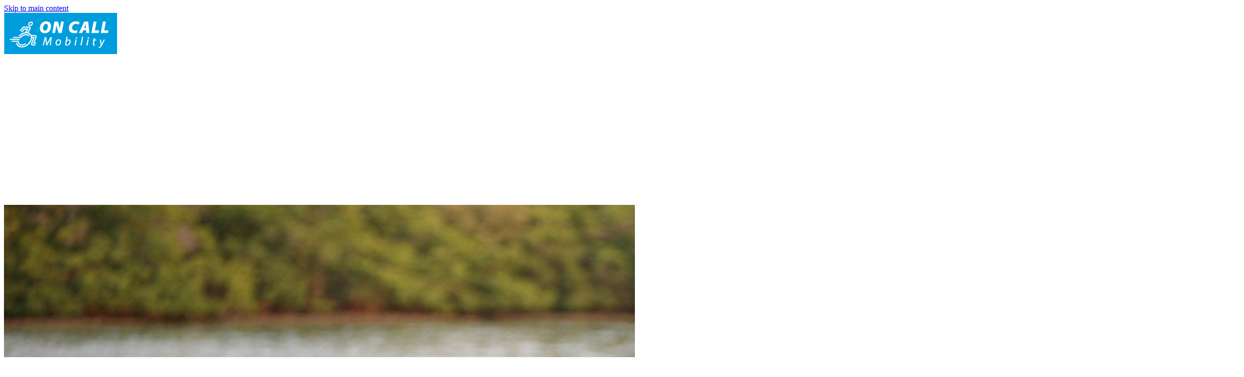

--- FILE ---
content_type: text/html; charset=utf-8
request_url: https://www.oncallmobility.com/contact-us
body_size: 21734
content:
<!DOCTYPE html>
<html lang="en" class="cb-elements-animated g-swapfonts fp-html">
<head>
<meta name="viewport" content="width=device-width, initial-scale=1.0, maximum-scale=1.0, user-scalable=0">
<link rel="shortcut icon" href="https://d3ciwvs59ifrt8.cloudfront.net/7a0c8462-bb8e-4bab-a8ae-8a164d65f862/fc553658-d450-48d5-a2ad-f0eaae20ccff.png">
<link rel="alternate" type="application/rss+xml" title="RSS feed for Blog" href="https://www.oncallmobility.com/blog/rss/feeds">
<title>Contact Us To Rent A Beach Wheelchair - On Call Mobility | Charleston SC</title>
<link rel="canonical" href="https://www.oncallmobility.com/contact-us">
<link rel="preconnect" href="https://d25bp99q88v7sv.cloudfront.net">
<link rel="preconnect" href="https://d3ciwvs59ifrt8.cloudfront.net">
<link rel="preconnect" href="https://d2aw2judqbexqn.cloudfront.net">
<link rel="preconnect" href="https://use.typekit.com">
<link rel="dns-prefetch" href="https://websiteoutputapi.mopro.com">
<link rel="preload" href="https://d25bp99q88v7sv.cloudfront.net/0valez8psitwndm/wo/_css/modular/fonts/fontawesome-webfont.woff2?v=4.7.0" as="font" type="font/woff2" crossorigin="">
<link rel="preload" href="https://d2aw2judqbexqn.cloudfront.net/tk/cin5ryr.js" as="script">
<link rel="preload" href="https://d3ciwvs59ifrt8.cloudfront.net/68fdb31a-c66e-423a-8808-777648f2a4a6/2c855539-8a58-4466-ad6c-6ef1770181ac_h.jpg" as="image" type="image/jpeg">
<meta name="keywords" content="beach wheelchairs, debug wheelchairs for rent, daily wheelchair rental, wheelchair delivery, wheelchair pickup, wheelchairs, wheelchairs for rent">
<meta property="fb:app_id" content="357097134310266">
<meta name="twitter:card" content="summary_large_image">
<meta property="og:title" content="Contact Us To Rent A Beach Wheelchair | On Call Mobility | Charleston SC">
<meta property="og:description" content="We'd love to hear from you. Feel free to give us a call at 843-749-2434! We promise we'll get back to you in within 24 hours.">
<meta property="og:image" content="https://d3ciwvs59ifrt8.cloudfront.net/7a0c8462-bb8e-4bab-a8ae-8a164d65f862/961e24f6-04b7-4c7c-95bb-e17c15cf5012.png">
<meta property="og:type" content="website">
<meta property="og:url" content="https://www.oncallmobility.com/contact-us">
<meta name="description" content="We'd love to hear from you. Feel free to give us a call at 843-749-2434! We promise we'll get back to you in within 24 hours.">
<link href="//d25bp99q88v7sv.cloudfront.net/p-css/a2954f34-60e7-498f-90b8-92456519d5a9.css?bust=20250714135247586" rel="stylesheet" type="text/css">
<link href="https://d25bp99q88v7sv.cloudfront.net/0valez8psitwndm/flexblocks/css/custom-flex-dccv2.css?bust=20250711135352047" rel="stylesheet" type="text/css">
<style type="text/css"></style>
<style type="text/css"></style>
<style type="text/css">:root{--partner-color-1:#452BB4;--partner-color-2:#c052dC;--partner-color-3:#c052dC;--partner-color-4:#FFFFFF;--partner-color-5:#FFFFFF;--partner-color-6:#636363;--partner-color-7:#f9f9f9;--primary-color:#009ddc;--secondary-color:#0076a8;--primary-color-rgb:0,157,220;--secondary-color-rgb:0,118,168;--color-opacity:1;}</style>
<script type="text/javascript">window.host = {},host.login = "my.mopro.com";host.uikit = "d25bp99q88v7sv.cloudfront.net/0valez8psitwndm/uikit";host.builder = "create.mopro.com";host.builderstatic = "d25bp99q88v7sv.cloudfront.net/0valez8psitwndm/create";host.wo = {},host.wo.web = "create.mopro.com",host.wo.static = "d25bp99q88v7sv.cloudfront.net/0valez8psitwndm/wo";host.administration = {},host.administration.web = "administration.mopro.com",host.administration.static = "d25bp99q88v7sv.cloudfront.net/0valez8psitwndm/administration";host.old_builder = {},host.old_builder.web = "website.mopro.com",host.old_builder.static = "d25bp99q88v7sv.cloudfront.net/0valez8psitwndm/website",host.embed = {},host.embed.web = "embed.mopro.com";host.checkout = {},host.checkout.web = "selfcheckout.mopro.com",host.checkout.static = "selfcheckout.mopro.com/_static";host.smartbooker = "https://smartbooker.mopro.com";host.pulse = {},host.pulse.web = "pulse.mopro.com",host.pulse.static = "pulse.mopro.com/static";host.locale = {};host.locale.static = "d25bp99q88v7sv.cloudfront.net/localize/p";host.preview = "site.mopro.com";window.apiKey = {},apiKey.Google = "AIzaSyBinXhX5UPFiOaL-Cq1JvUxZe4sujPy7W4",apiKey.Bitly = "R_7b8b52174ee449c5ba2777e589cbf8f5",apiKey.Recaptcha = "",apiKey.Segment = "N3lCJIJMfuUmGIgrRHxoVxDxp6rBglT2";apiKey.IPInfo = "d4b1c52d60777c";window.cred = {},cred.bitly = "mobit5";window.url = {},url.getService = {},url.getService.administration = "https://administrationapi.mopro.com/Administration.svc";url.getService.appsetting = "https://appsettingapi.mopro.com/AppSetting.svc";url.getService.checkout = "https://checkoutapi.mopro.com/Checkout.svc";url.getService.dashboard = "https://contentdelieveryapi.mopro.com/ContentDelivery.svc";url.getService.builder = "https://builderapi.mopro.com/Builder.svc";url.getService.websiteoutput = "https://websiteoutputapi.mopro.com/WebsiteOutput.svc";url.setService = "https://coreapi.mopro.com/Core.svc";url.bitly = "https://api-ssl.bitly.com/v3/shorten";url.api = {},url.api.ecommerce = "https://ecommerceapi.mopro.com/api/v1";url.api.oauth = "https://oauthapi.mopro.com/api";url.api.rewards = "https://rewardapi.mopro.com/api/v1";url.api.idx = "https://idxapi.cml.ai/api/v1";url.api.socialpublisher = "https://socialapi.mopro.com/api/v1";url.api.revisionintake = "https://pulseapi.mopro.com/api/v2";url.api.mopro = "https://api.mopro.com/api";window.app = {},app.lang = "en_US";window.CacheKey = "v595";window.config = {};config.isAdmin = "false";config.UserID = "00000000-0000-0000-0000-000000000000";config.AccessTokenID = "00000000-0000-0000-0000-000000000000";config.ProjectID = "0d341932-ba3e-4570-b36d-28701551ce91";config.SiteID = "fb3edadd-c731-485c-9c71-bff8a9288dc4";config.IsPublish = "1";config.Domain = "www.oncallmobility.com";window.flexjson = "{\"PreviousColorOverlay\":\"\",\"PreviousSecondColorOverlay\":\"\",\"RowWidth\":\"\",\"RowHeight\":\"\",\"SCRowCount\":\"\",\"Alignment\":1,\"HorizontalAlignment\":0,\"ForegroundImageThumbnailTypeID\":800,\"BackgroundImageThumbnailTypeID\":1500,\"ForegroundImagePositionTypeID\":11,\"GradiantDirection\":1,\"SVGGradiantDirection\":1,\"SVGPositioning\":11,\"SVGWidth\":1,\"SVGheight\":1,\"SVGRotation\":0,\"IsBlur\":0,\"IsContainerBGFixed\":0,\"BackgroundType\":\"\",\"PrimaryColorMappingType\":0,\"SecondaryColorMappingType\":0,\"SVGPrimaryColorMappingType\":0,\"SVGSecondaryColorMappingType\":0,\"SVGPrimaryColorOverlay\":\"\",\"SVGSecondColorOverlay\":\"\",\"ColorOverlay\":\"\",\"SecondColorOverlay\":\"\",\"PaddingTop\":0,\"PaddingBottom\":0,\"MobilePaddingTop\":0,\"MobilePaddingBottom\":0,\"ExtendedClass\":\"\",\"IsImported\":0,\"ContentAlignmentTypeID\":0,\"IsPaddingLocked\":0,\"HasNoSpanPadding\":0,\"IsMopadExempt\":0,\"AccentColor\":\"\",\"ColorTheoryExempt\":0,\"DoOverlayColorTheory\":0,\"ShowMainSvgBackground\":0,\"DoLockDecoration\":0,\"DoGrayscaleSVG\":0,\"BlockType\":0,\"BlockTypeDescription\":\"\",\"BlockContainerTypeDescription\":\"\",\"BlockCategory\":0,\"BlockCategoryDescription\":\"\",\"BlockSubCategory\":0,\"BlockDescription\":\"\",\"ItemCount\":0,\"IsLive\":0,\"IsComingSoon\":0,\"IsDisplayed\":0,\"CoverPhotoURL\":\"\",\"IsFlairHidden\":0,\"BlockPrimaryColor\":\"\",\"BlockSecondaryColor\":\"\",\"SlideInterval\":0,\"MuteSlider\":0,\"MobileBackgroundPhotoURL\":\"\",\"HideonEmbed\":0,\"HasAutoFlexPadding\":0,\"SetMobilePaddingZero\":0,\"IsHiddenDesktop\":0,\"IsHiddenMobile\":0,\"TagTypeID\":0,\"TagMappingID\":\"\",\"Keywords\":\"\",\"DisplayName\":\"\",\"AllowAI\":1,\"PaddingLeft\":0,\"PaddingRight\":0,\"ConfigPropertyJSON\":\"\",\"IsGlobalBlock\":0,\"IsMarginLocked\":0,\"MarginTop\":0,\"MarginRight\":0,\"MarginBottom\":0,\"MarginLeft\":0,\"ContentItemID\":null,\"SvgFileID\":\"00000000-0000-0000-0000-000000000000\",\"SvgFileURL\":\"\",\"CoverPhotoID\":\"00000000-0000-0000-0000-000000000000\",\"StylePackageID\":\"00000000-0000-0000-0000-000000000000\",\"MobileBackgroundPhotoID\":\"00000000-0000-0000-0000-000000000000\"}";window.IsGoogUA = 0;config.isAIEditor = false;config.isMobileDevice = false;</script>
<script type="text/javascript">window.SiteID = "fb3edadd-c731-485c-9c71-bff8a9288dc4";window.SitePageID = "a2954f34-60e7-498f-90b8-92456519d5a9";</script>
<script type="text/javascript" src="//d25bp99q88v7sv.cloudfront.net/0valez8psitwndm/uikit/_js/lib/require.js?b=v595"></script>
<script type="text/javascript" src="//d25bp99q88v7sv.cloudfront.net/0valez8psitwndm/wo/_js/app2.js?b=v595"></script>
<script type="text/javascript">require(["page"],function(p){});</script>
<script eb="" type="text/javascript">require(["https://d2aw2judqbexqn.cloudfront.net/tk/cin5ryr.js"],function(){try{Typekit.load({async:false});}catch(e){}});</script>
<script async="" src="https://www.googletagmanager.com/gtag/js?id=G-VJ72FMM454"></script><script>window.dataLayer = window.dataLayer || [];function gtag() { dataLayer.push(arguments); }gtag('js', new Date());gtag('config', 'G-VJ72FMM454');</script>

<script async="" src="https://www.googletagmanager.com/gtag/js?id=G-VJ72FMM454"></script>
<script>
  window.dataLayer = window.dataLayer || [];
  function gtag(){dataLayer.push(arguments);}
  gtag('js', new Date());

  gtag('config', 'G-VJ72FMM454');
</script>
</head>
<body class=" fp-body">
<div class="container-fluid is-loading">
<div id='sortHeader' role='banner' class='connectedSortable'><a href="#skiptomaincontent" class="skip-to-main-content-link fp-el"> <i class="fa fa-angle-double-down "></i> <span>Skip to main content</span> </a>

<div id="flex7d40f55f-f5a5-4bdf-8376-5d2f51b4923d" class="row row-block flexContainer min-padding flex-7d40f55f-f5a5-4bdf-8376-5d2f51b4923d js-no-background-image lightColor s-color-#ffffff flex-fixed noBGC sp-patagonia has-headerv2-module edge-to-edge edge-to-edge has-headerv2-module" data-cid="7d40f55f-f5a5-4bdf-8376-5d2f51b4923d">
    
	<div class="filter filter-color"></div>
	<div class="filter filter-svg"></div>
    <div class="design-item"><div class="design-item-inner"></div></div>
    
    
    <div id="ctl01_flexmultibg" class="flex-fixed-inner">
    </div>
    
    <div id="ctl01_flextint" class="tintWrap"></div>
	<div class="width-controller">
        
		        <div id="ctl01_rptFlexColumn_ctl00_column" class="col-md-12">
			        

<input name="ctl01$ctl00$hdnSitePageID" type="hidden" id="ctl01_ctl00_hdnSitePageID" class="fp-el">
	
	<div class="site-overlay"></div>
	
	
	<div id="ctl01_ctl00_divHeaderV2" class="headerv2 component component-header  noColor parent-s-color-#ffffff lightParentColor ct" data-navalign="right" data-isautospacing="0" data-sitepagemoduleid="9a5c55aa-6211-4b87-a737-cb62a9e77e33" data-spmid="9a5c55aa-6211-4b87-a737-cb62a9e77e33" data-sitepageid="0e059c96-805d-4923-a780-f1f8438e1d06" data-spid="9a5c55aa-6211-4b87-a737-cb62a9e77e33">
		<div class="center-header notpillnavigation">
			
			
			<div class="mobile-header">
				<div class="logo mobile-logo">
					<a href="//www.oncallmobility.com/" id="ctl01_ctl00_lnkHeaderLogoMobile" class="fp-el">
						<img id="imgHeaderLogoMobile" alt="Logo" class=" logo-mw" src="https://d3ciwvs59ifrt8.cloudfront.net/68fdb31a-c66e-423a-8808-777648f2a4a6/96714b5e-3fee-46f1-ab51-6c2627282640.png" alt="Logo"></a>
				</div>
				<div class="pill-bars-wrap">
					<div id="ctl01_ctl00_divHeaderMobileNav" class="pill-bars nav-toggle" data-nav="">
						<div id="ctl01_ctl00_divBarTop" class="bar top transition-black-bg ct"></div>
						<div id="ctl01_ctl00_divBarMiddle" class="bar middle transition-black-bg ct"></div>
						<div id="ctl01_ctl00_divBarBottom" class="bar bottom transition-black-bg ct"></div>
					</div>
				</div>
			</div>
			<div id="ctl01_ctl00_HeaderWrap" class="header-wrap effect-onclick  noColor parent-s-color-#ffffff lightParentColor parent-s-color-#030303 darkParentColor ct" style="display:none;" data-maxmenudisplay="0" data-headerlayouttype="CenterAlignLogo" data-ismenuonhover="0" data-headercolortheoryclass=" noColor parent-s-color-#030303 darkParentColor ct" data-alternateheadercolortheoryclass=" noColor parent-s-color-#ffffff lightParentColor ct">
				<div id="divnaviconctas" class="navbar navbar-default nav-icons-ctas">
					<div class="mobile-icon-row">
						
						<div id="ctl01_ctl00_divHeaderIconsMobile" class="icons">
							
							
							
							
						</div>
					</div>
					<div class="dropdown-layout-control nav navbar-nav navbar-left">
						<ul id="ctl01_ctl00_ucMenuItemsLeft_ulNavMenus" role="navigation" aria-label="Main" class="js-smart-header-parentul header-item navigation wide-dropdown" projectid="0d341932-ba3e-4570-b36d-28701551ce91" sitepageid="0e059c96-805d-4923-a780-f1f8438e1d06" sitepagemoduleid="9a5c55aa-6211-4b87-a737-cb62a9e77e33">
    
<li class="js-smart-header-parentpageli fp-el">
    <a href="//www.oncallmobility.com/" id="ctl01_ctl00_ucMenuItemsLeft_rptHeaderMenu_ctl00_lnkHeaderMenu" class="js-smart-header-parentpageli-anchor js-cf-header-menu-links js-sitepage-menu-link  fp-el" data-sitepageid="4d830f5f-6e8f-4d07-8e38-58cba2aae766">Home</a>
    
        
</li>                            
        
<li class="js-smart-header-parentpageli fp-el">
    <a href="//www.oncallmobility.com/user-gallery" id="ctl01_ctl00_ucMenuItemsLeft_rptHeaderMenu_ctl01_lnkHeaderMenu" class="js-smart-header-parentpageli-anchor js-cf-header-menu-links js-sitepage-menu-link  fp-el" data-sitepageid="35a495b9-c18b-4a29-97fb-689a5cd47cea">User Gallery</a>
    
        
</li>                            
        
<li class="js-smart-header-parentpageli fp-el">
    <a href="//www.oncallmobility.com/our-mission" id="ctl01_ctl00_ucMenuItemsLeft_rptHeaderMenu_ctl02_lnkHeaderMenu" class="js-smart-header-parentpageli-anchor js-cf-header-menu-links js-sitepage-menu-link  fp-el" data-sitepageid="1e50427c-a128-41da-96bf-e8a2fe02ad9a">Our Mission</a>
    
        
</li>                            
        
<li class="js-smart-header-parentpageli fp-el">
    <a href="javascript: void(0);" id="ctl01_ctl00_ucMenuItemsLeft_rptHeaderMenu_ctl03_lnkHeaderMenu" class="js-smart-header-parentpageli-anchor js-cf-header-menu-links js-sitepage-menu-link  has-dropdown-menu fp-el" data-sitepageid="f797b6bd-4755-4790-b637-1afbe3f353d9" role="button" aria-expanded="false">Policies</a>
    
        
    <ul id="ctl01_ctl00_ucMenuItemsLeft_rptHeaderMenu_ctl03_ctl00_ulSubMenu" class="subnavigation lightColor ct">
        <li id="ctl01_ctl00_ucMenuItemsLeft_rptHeaderMenu_ctl03_ctl00_rptSubMenu_ctl00_liSubMenu" class="js-subpage fp-el"><a href="//www.oncallmobility.com/terms-and-conditions" id="ctl01_ctl00_ucMenuItemsLeft_rptHeaderMenu_ctl03_ctl00_rptSubMenu_ctl00_lnkMenuItem" class="js-subpage-anchor js-cf-header-menu-links fp-el">Terms and Conditions</a></li>
        
    
</ul>                                
</li>                            
        
<li class="js-smart-header-parentpageli fp-el">
    <a href="//www.oncallmobility.com/ada-beaches" id="ctl01_ctl00_ucMenuItemsLeft_rptHeaderMenu_ctl04_lnkHeaderMenu" class="js-smart-header-parentpageli-anchor js-cf-header-menu-links js-sitepage-menu-link  fp-el" data-sitepageid="05af4292-046d-4f72-b008-5d5a31ee5018">ADA beaches</a>
    
        
</li>                            
        
<li class="js-smart-header-parentpageli fp-el">
    <a href="//www.oncallmobility.com/reviews" id="ctl01_ctl00_ucMenuItemsLeft_rptHeaderMenu_ctl05_lnkHeaderMenu" class="js-smart-header-parentpageli-anchor js-cf-header-menu-links js-sitepage-menu-link  is-selected fp-el" data-sitepageid="0e059c96-805d-4923-a780-f1f8438e1d06">Testimonials</a>
    
        
</li>                            
        
<li class="js-smart-header-parentpageli fp-el">
    <a href="//www.oncallmobility.com/contact-us" id="ctl01_ctl00_ucMenuItemsLeft_rptHeaderMenu_ctl06_lnkHeaderMenu" class="js-smart-header-parentpageli-anchor js-cf-header-menu-links js-sitepage-menu-link  fp-el" data-sitepageid="a2954f34-60e7-498f-90b8-92456519d5a9">Contact Us</a>
    
        
</li>                            
        
    <li id="liHeaderMore" class="more-links fp-el">
        <div id="ctl01_ctl00_ucMenuItemsLeft_divHeaderMore" class="has-dropdown-menu">
<a class="more-text js-cf-header-menu-links fp-el">More
    <div class="pill-bars more-toggle">
        <div class="bar top"></div>
        <div class="bar middle"></div>
        <div class="bar bottom"></div>
    </div>
</a>
<ul id="ctl01_ctl00_ucMenuItemsLeft_ulHeaderMore" class="subnavigation lightColor ct">
    <div class="sliding-nav">
        <div class="li-wrap">
        <li id="ctl01_ctl00_ucMenuItemsLeft_rptHeaderMenuMore_ctl00_liHeaderMenuMore" class="page-main fp-el"> 
<a href="//www.oncallmobility.com/" id="ctl01_ctl00_ucMenuItemsLeft_rptHeaderMenuMore_ctl00_lnkHeaderMenuMore" class="js-cf-header-menu-links js-sitepage-menu-link  fp-el" data-sitepageid="4d830f5f-6e8f-4d07-8e38-58cba2aae766">Home</a>    
<ul id="ctl01_ctl00_ucMenuItemsLeft_rptHeaderMenuMore_ctl00_ulSubMenuMore" class="more-links-nav subpages-less">
    <li class="go-back subpage-back fp-el"><a class="header-fa fa-angle-left js-goback js-cf-header-menu-links fp-el"></a></li>
    
</ul>
        </li>
    
        <li id="ctl01_ctl00_ucMenuItemsLeft_rptHeaderMenuMore_ctl01_liHeaderMenuMore" class="page-main fp-el"> 
<a href="//www.oncallmobility.com/user-gallery" id="ctl01_ctl00_ucMenuItemsLeft_rptHeaderMenuMore_ctl01_lnkHeaderMenuMore" class="js-cf-header-menu-links js-sitepage-menu-link  fp-el" data-sitepageid="35a495b9-c18b-4a29-97fb-689a5cd47cea">User Gallery</a>    
<ul id="ctl01_ctl00_ucMenuItemsLeft_rptHeaderMenuMore_ctl01_ulSubMenuMore" class="more-links-nav subpages-less">
    <li class="go-back subpage-back fp-el"><a class="header-fa fa-angle-left js-goback js-cf-header-menu-links fp-el"></a></li>
    
</ul>
        </li>
    
        <li id="ctl01_ctl00_ucMenuItemsLeft_rptHeaderMenuMore_ctl02_liHeaderMenuMore" class="page-main fp-el"> 
<a href="//www.oncallmobility.com/our-mission" id="ctl01_ctl00_ucMenuItemsLeft_rptHeaderMenuMore_ctl02_lnkHeaderMenuMore" class="js-cf-header-menu-links js-sitepage-menu-link  fp-el" data-sitepageid="1e50427c-a128-41da-96bf-e8a2fe02ad9a">Our Mission</a>    
<ul id="ctl01_ctl00_ucMenuItemsLeft_rptHeaderMenuMore_ctl02_ulSubMenuMore" class="more-links-nav subpages-less">
    <li class="go-back subpage-back fp-el"><a class="header-fa fa-angle-left js-goback js-cf-header-menu-links fp-el"></a></li>
    
</ul>
        </li>
    
        <li id="ctl01_ctl00_ucMenuItemsLeft_rptHeaderMenuMore_ctl03_liHeaderMenuMore" class="page-main has-dropdown fp-el"> 
<a id="ctl01_ctl00_ucMenuItemsLeft_rptHeaderMenuMore_ctl03_lnkHeaderMenuMore" class="js-cf-header-menu-links js-sitepage-menu-link  fp-el" data-sitepageid="f797b6bd-4755-4790-b637-1afbe3f353d9">Policies</a>    
<ul id="ctl01_ctl00_ucMenuItemsLeft_rptHeaderMenuMore_ctl03_ulSubMenuMore" class="more-links-nav subpages-less">
    <li class="go-back subpage-back fp-el"><a class="header-fa fa-angle-left js-goback js-cf-header-menu-links fp-el"></a></li>
    
<li id="ctl01_ctl00_ucMenuItemsLeft_rptHeaderMenuMore_ctl03_rptSubMenuMore_ctl00_liSubPgeMenuMore" class="page-sub fp-el"><a href="//www.oncallmobility.com/terms-and-conditions" id="ctl01_ctl00_ucMenuItemsLeft_rptHeaderMenuMore_ctl03_rptSubMenuMore_ctl00_lnkSubMenuMore" class="js-cf-header-menu-links js-sitepage-menu-link  fp-el" data-sitepageid="84d38631-eafa-47aa-a3df-4b8bda9aaa4f">Terms and Conditions</a>
    

    
    
    
    
</li>
        
</ul>
        </li>
    
        <li id="ctl01_ctl00_ucMenuItemsLeft_rptHeaderMenuMore_ctl04_liHeaderMenuMore" class="page-main fp-el"> 
<a href="//www.oncallmobility.com/ada-beaches" id="ctl01_ctl00_ucMenuItemsLeft_rptHeaderMenuMore_ctl04_lnkHeaderMenuMore" class="js-cf-header-menu-links js-sitepage-menu-link  fp-el" data-sitepageid="05af4292-046d-4f72-b008-5d5a31ee5018">ADA beaches</a>    
<ul id="ctl01_ctl00_ucMenuItemsLeft_rptHeaderMenuMore_ctl04_ulSubMenuMore" class="more-links-nav subpages-less">
    <li class="go-back subpage-back fp-el"><a class="header-fa fa-angle-left js-goback js-cf-header-menu-links fp-el"></a></li>
    
</ul>
        </li>
    
        <li id="ctl01_ctl00_ucMenuItemsLeft_rptHeaderMenuMore_ctl05_liHeaderMenuMore" class="page-main fp-el"> 
<a href="//www.oncallmobility.com/reviews" id="ctl01_ctl00_ucMenuItemsLeft_rptHeaderMenuMore_ctl05_lnkHeaderMenuMore" class="js-cf-header-menu-links js-sitepage-menu-link  is-selected fp-el" data-sitepageid="0e059c96-805d-4923-a780-f1f8438e1d06">Testimonials</a>    
<ul id="ctl01_ctl00_ucMenuItemsLeft_rptHeaderMenuMore_ctl05_ulSubMenuMore" class="more-links-nav subpages-less">
    <li class="go-back subpage-back fp-el"><a class="header-fa fa-angle-left js-goback js-cf-header-menu-links fp-el"></a></li>
    
</ul>
        </li>
    
        <li id="ctl01_ctl00_ucMenuItemsLeft_rptHeaderMenuMore_ctl06_liHeaderMenuMore" class="page-main fp-el"> 
<a href="//www.oncallmobility.com/contact-us" id="ctl01_ctl00_ucMenuItemsLeft_rptHeaderMenuMore_ctl06_lnkHeaderMenuMore" class="js-cf-header-menu-links js-sitepage-menu-link  fp-el" data-sitepageid="a2954f34-60e7-498f-90b8-92456519d5a9">Contact Us</a>    
<ul id="ctl01_ctl00_ucMenuItemsLeft_rptHeaderMenuMore_ctl06_ulSubMenuMore" class="more-links-nav subpages-less">
    <li class="go-back subpage-back fp-el"><a class="header-fa fa-angle-left js-goback js-cf-header-menu-links fp-el"></a></li>
    
</ul>
        </li>
    
        </div>
    </div>
</ul>
        </div>
    </li>
</ul>
					</div>
					<div id="ctl01_ctl00_divHeaderLogo" class="logo brand-centered logo-wrapper logo-outer-container" style="min-width:200px !important;;">
						<a href="//www.oncallmobility.com/" id="ctl01_ctl00_lnkHeaderLogo" class="navbar-brand fp-el">
							<img id="imgHeaderLogo" alt="Logo" data-resetlogo="0" data-altresetlogo="0" src="https://d3ciwvs59ifrt8.cloudfront.net/68fdb31a-c66e-423a-8808-777648f2a4a6/96714b5e-3fee-46f1-ab51-6c2627282640.png" alt="Logo" style="width:200px !important;;margin-top:-26px!important;margin-left:0px!important;">
							<img id="imgAlternateHeaderLogo" alt="Logo" class="alt-image" src="https://d3ciwvs59ifrt8.cloudfront.net/68fdb31a-c66e-423a-8808-777648f2a4a6/96714b5e-3fee-46f1-ab51-6c2627282640.png" alt="Logo">
						</a>
					</div>
					<div class="dropdown-layout-control nav navbar-nav navbar-right">
						
						<ul id="ctl01_ctl00_ucMenuItemsRight_ulNavMenus" role="navigation" aria-label="Main" class="js-smart-header-parentul header-item navigation wide-dropdown" projectid="0d341932-ba3e-4570-b36d-28701551ce91" sitepageid="0e059c96-805d-4923-a780-f1f8438e1d06" sitepagemoduleid="9a5c55aa-6211-4b87-a737-cb62a9e77e33">
    
<li class="js-smart-header-parentpageli fp-el">
    <a href="//www.oncallmobility.com/" id="ctl01_ctl00_ucMenuItemsRight_rptHeaderMenu_ctl00_lnkHeaderMenu" class="js-smart-header-parentpageli-anchor js-cf-header-menu-links js-sitepage-menu-link  fp-el" data-sitepageid="4d830f5f-6e8f-4d07-8e38-58cba2aae766">Home</a>
    
        
</li>                            
        
<li class="js-smart-header-parentpageli fp-el">
    <a href="//www.oncallmobility.com/user-gallery" id="ctl01_ctl00_ucMenuItemsRight_rptHeaderMenu_ctl01_lnkHeaderMenu" class="js-smart-header-parentpageli-anchor js-cf-header-menu-links js-sitepage-menu-link  fp-el" data-sitepageid="35a495b9-c18b-4a29-97fb-689a5cd47cea">User Gallery</a>
    
        
</li>                            
        
<li class="js-smart-header-parentpageli fp-el">
    <a href="//www.oncallmobility.com/our-mission" id="ctl01_ctl00_ucMenuItemsRight_rptHeaderMenu_ctl02_lnkHeaderMenu" class="js-smart-header-parentpageli-anchor js-cf-header-menu-links js-sitepage-menu-link  fp-el" data-sitepageid="1e50427c-a128-41da-96bf-e8a2fe02ad9a">Our Mission</a>
    
        
</li>                            
        
<li class="js-smart-header-parentpageli fp-el">
    <a href="javascript: void(0);" id="ctl01_ctl00_ucMenuItemsRight_rptHeaderMenu_ctl03_lnkHeaderMenu" class="js-smart-header-parentpageli-anchor js-cf-header-menu-links js-sitepage-menu-link  has-dropdown-menu fp-el" data-sitepageid="f797b6bd-4755-4790-b637-1afbe3f353d9" role="button" aria-expanded="false">Policies</a>
    
        
    <ul id="ctl01_ctl00_ucMenuItemsRight_rptHeaderMenu_ctl03_ctl00_ulSubMenu" class="subnavigation lightColor ct">
        <li id="ctl01_ctl00_ucMenuItemsRight_rptHeaderMenu_ctl03_ctl00_rptSubMenu_ctl00_liSubMenu" class="js-subpage fp-el"><a href="//www.oncallmobility.com/terms-and-conditions" id="ctl01_ctl00_ucMenuItemsRight_rptHeaderMenu_ctl03_ctl00_rptSubMenu_ctl00_lnkMenuItem" class="js-subpage-anchor js-cf-header-menu-links fp-el">Terms and Conditions</a></li>
        
    
</ul>                                
</li>                            
        
<li class="js-smart-header-parentpageli fp-el">
    <a href="//www.oncallmobility.com/ada-beaches" id="ctl01_ctl00_ucMenuItemsRight_rptHeaderMenu_ctl04_lnkHeaderMenu" class="js-smart-header-parentpageli-anchor js-cf-header-menu-links js-sitepage-menu-link  fp-el" data-sitepageid="05af4292-046d-4f72-b008-5d5a31ee5018">ADA beaches</a>
    
        
</li>                            
        
<li class="js-smart-header-parentpageli fp-el">
    <a href="//www.oncallmobility.com/reviews" id="ctl01_ctl00_ucMenuItemsRight_rptHeaderMenu_ctl05_lnkHeaderMenu" class="js-smart-header-parentpageli-anchor js-cf-header-menu-links js-sitepage-menu-link  is-selected fp-el" data-sitepageid="0e059c96-805d-4923-a780-f1f8438e1d06">Testimonials</a>
    
        
</li>                            
        
<li class="js-smart-header-parentpageli fp-el">
    <a href="//www.oncallmobility.com/contact-us" id="ctl01_ctl00_ucMenuItemsRight_rptHeaderMenu_ctl06_lnkHeaderMenu" class="js-smart-header-parentpageli-anchor js-cf-header-menu-links js-sitepage-menu-link  fp-el" data-sitepageid="a2954f34-60e7-498f-90b8-92456519d5a9">Contact Us</a>
    
        
</li>                            
        
    <li id="liHeaderMore" class="more-links fp-el">
        <div id="ctl01_ctl00_ucMenuItemsRight_divHeaderMore" class="has-dropdown-menu">
<a class="more-text js-cf-header-menu-links fp-el">More
    <div class="pill-bars more-toggle">
        <div class="bar top"></div>
        <div class="bar middle"></div>
        <div class="bar bottom"></div>
    </div>
</a>
<ul id="ctl01_ctl00_ucMenuItemsRight_ulHeaderMore" class="subnavigation lightColor ct">
    <div class="sliding-nav">
        <div class="li-wrap">
        <li id="ctl01_ctl00_ucMenuItemsRight_rptHeaderMenuMore_ctl00_liHeaderMenuMore" class="page-main fp-el"> 
<a href="//www.oncallmobility.com/" id="ctl01_ctl00_ucMenuItemsRight_rptHeaderMenuMore_ctl00_lnkHeaderMenuMore" class="js-cf-header-menu-links js-sitepage-menu-link  fp-el" data-sitepageid="4d830f5f-6e8f-4d07-8e38-58cba2aae766">Home</a>    
<ul id="ctl01_ctl00_ucMenuItemsRight_rptHeaderMenuMore_ctl00_ulSubMenuMore" class="more-links-nav subpages-less">
    <li class="go-back subpage-back fp-el"><a class="header-fa fa-angle-left js-goback js-cf-header-menu-links fp-el"></a></li>
    
</ul>
        </li>
    
        <li id="ctl01_ctl00_ucMenuItemsRight_rptHeaderMenuMore_ctl01_liHeaderMenuMore" class="page-main fp-el"> 
<a href="//www.oncallmobility.com/user-gallery" id="ctl01_ctl00_ucMenuItemsRight_rptHeaderMenuMore_ctl01_lnkHeaderMenuMore" class="js-cf-header-menu-links js-sitepage-menu-link  fp-el" data-sitepageid="35a495b9-c18b-4a29-97fb-689a5cd47cea">User Gallery</a>    
<ul id="ctl01_ctl00_ucMenuItemsRight_rptHeaderMenuMore_ctl01_ulSubMenuMore" class="more-links-nav subpages-less">
    <li class="go-back subpage-back fp-el"><a class="header-fa fa-angle-left js-goback js-cf-header-menu-links fp-el"></a></li>
    
</ul>
        </li>
    
        <li id="ctl01_ctl00_ucMenuItemsRight_rptHeaderMenuMore_ctl02_liHeaderMenuMore" class="page-main fp-el"> 
<a href="//www.oncallmobility.com/our-mission" id="ctl01_ctl00_ucMenuItemsRight_rptHeaderMenuMore_ctl02_lnkHeaderMenuMore" class="js-cf-header-menu-links js-sitepage-menu-link  fp-el" data-sitepageid="1e50427c-a128-41da-96bf-e8a2fe02ad9a">Our Mission</a>    
<ul id="ctl01_ctl00_ucMenuItemsRight_rptHeaderMenuMore_ctl02_ulSubMenuMore" class="more-links-nav subpages-less">
    <li class="go-back subpage-back fp-el"><a class="header-fa fa-angle-left js-goback js-cf-header-menu-links fp-el"></a></li>
    
</ul>
        </li>
    
        <li id="ctl01_ctl00_ucMenuItemsRight_rptHeaderMenuMore_ctl03_liHeaderMenuMore" class="page-main has-dropdown fp-el"> 
<a id="ctl01_ctl00_ucMenuItemsRight_rptHeaderMenuMore_ctl03_lnkHeaderMenuMore" class="js-cf-header-menu-links js-sitepage-menu-link  fp-el" data-sitepageid="f797b6bd-4755-4790-b637-1afbe3f353d9">Policies</a>    
<ul id="ctl01_ctl00_ucMenuItemsRight_rptHeaderMenuMore_ctl03_ulSubMenuMore" class="more-links-nav subpages-less">
    <li class="go-back subpage-back fp-el"><a class="header-fa fa-angle-left js-goback js-cf-header-menu-links fp-el"></a></li>
    
<li id="ctl01_ctl00_ucMenuItemsRight_rptHeaderMenuMore_ctl03_rptSubMenuMore_ctl00_liSubPgeMenuMore" class="page-sub fp-el"><a href="//www.oncallmobility.com/terms-and-conditions" id="ctl01_ctl00_ucMenuItemsRight_rptHeaderMenuMore_ctl03_rptSubMenuMore_ctl00_lnkSubMenuMore" class="js-cf-header-menu-links js-sitepage-menu-link  fp-el" data-sitepageid="84d38631-eafa-47aa-a3df-4b8bda9aaa4f">Terms and Conditions</a>
    

    
    
    
    
</li>
        
</ul>
        </li>
    
        <li id="ctl01_ctl00_ucMenuItemsRight_rptHeaderMenuMore_ctl04_liHeaderMenuMore" class="page-main fp-el"> 
<a href="//www.oncallmobility.com/ada-beaches" id="ctl01_ctl00_ucMenuItemsRight_rptHeaderMenuMore_ctl04_lnkHeaderMenuMore" class="js-cf-header-menu-links js-sitepage-menu-link  fp-el" data-sitepageid="05af4292-046d-4f72-b008-5d5a31ee5018">ADA beaches</a>    
<ul id="ctl01_ctl00_ucMenuItemsRight_rptHeaderMenuMore_ctl04_ulSubMenuMore" class="more-links-nav subpages-less">
    <li class="go-back subpage-back fp-el"><a class="header-fa fa-angle-left js-goback js-cf-header-menu-links fp-el"></a></li>
    
</ul>
        </li>
    
        <li id="ctl01_ctl00_ucMenuItemsRight_rptHeaderMenuMore_ctl05_liHeaderMenuMore" class="page-main fp-el"> 
<a href="//www.oncallmobility.com/reviews" id="ctl01_ctl00_ucMenuItemsRight_rptHeaderMenuMore_ctl05_lnkHeaderMenuMore" class="js-cf-header-menu-links js-sitepage-menu-link  is-selected fp-el" data-sitepageid="0e059c96-805d-4923-a780-f1f8438e1d06">Testimonials</a>    
<ul id="ctl01_ctl00_ucMenuItemsRight_rptHeaderMenuMore_ctl05_ulSubMenuMore" class="more-links-nav subpages-less">
    <li class="go-back subpage-back fp-el"><a class="header-fa fa-angle-left js-goback js-cf-header-menu-links fp-el"></a></li>
    
</ul>
        </li>
    
        <li id="ctl01_ctl00_ucMenuItemsRight_rptHeaderMenuMore_ctl06_liHeaderMenuMore" class="page-main fp-el"> 
<a href="//www.oncallmobility.com/contact-us" id="ctl01_ctl00_ucMenuItemsRight_rptHeaderMenuMore_ctl06_lnkHeaderMenuMore" class="js-cf-header-menu-links js-sitepage-menu-link  fp-el" data-sitepageid="a2954f34-60e7-498f-90b8-92456519d5a9">Contact Us</a>    
<ul id="ctl01_ctl00_ucMenuItemsRight_rptHeaderMenuMore_ctl06_ulSubMenuMore" class="more-links-nav subpages-less">
    <li class="go-back subpage-back fp-el"><a class="header-fa fa-angle-left js-goback js-cf-header-menu-links fp-el"></a></li>
    
</ul>
        </li>
    
        </div>
    </div>
</ul>
        </div>
    </li>
</ul>
						<div class="float-wrap">
							
							<div id="ctl01_ctl00_divHeaderIconsBottom" class="icons hide-mobile">
								
								
								
								
							</div>
							
						</div>
					</div>
				</div>
			</div>
		</div>
	<style type="text/css" id="jsAlternateHeaderLogoStyle">.headerv2.alternate-header .logo a img{margin-top:-27px !important; margin-left:0px !important;width:200px !important;}</style></div>
    <style id="header_style_overwrite" type="text/css">.flexContainer .headerv2.i-logo-bg-primary .logo img {background:rgba(var(--primary-color-rgb),1) !important;background-color:rgba(var(--primary-color-rgb),1) !important;}.flexContainer .headerv2.i-logo-bg-secondary .logo img {background:rgba(var(--secondary-color-rgb),1) !important;background-color:rgba(var(--secondary-color-rgb),1) !important;}@media(min-width:980px) {.flexContainer .headerv2.alternate-header.i-logo-bg-alt-primary div:not(.pill-navigation) .logo img {background:rgba(var(--primary-color-rgb),1) !important;background-color:rgba(var(--primary-color-rgb),1) !important;}.flexContainer .headerv2.alternate-header.i-logo-bg-alt-secondary div:not(.pill-navigation) .logo img {background:rgba(var(--secondary-color-rgb),1) !important;background-color:rgba(var(--secondary-color-rgb),1) !important;}}.headerv2.i-menu-bg-primary .header-wrap {background:rgba(var(--primary-color-rgb),1) !important;background-color:rgba(var(--primary-color-rgb),1) !important;}@media(max-width:979px) {body .headerv2.i-menu-bg-primary .icon-row,body .headerv2.i-menu-bg-primary .mobile-header {background:rgba(var(--primary-color-rgb),1) !important;background-color:rgba(var(--primary-color-rgb),1) !important;}}.headerv2.i-menu-bg-secondary .header-wrap {background:rgba(var(--secondary-color-rgb),1) !important;background-color:rgba(var(--secondary-color-rgb),1) !important;}@media(max-width:979px) {body .headerv2.i-menu-bg-secondary .icon-row,body .headerv2.i-menu-bg-secondary .mobile-header {background:rgba(var(--secondary-color-rgb),1) !important;background-color:rgba(var(--secondary-color-rgb),1) !important;}}.headerv2.i-menu-dd-bg-primary .header-wrap .navigation .subnavigation {background:rgba(var(--primary-color-rgb),1) !important;background-color:rgba(var(--primary-color-rgb),1) !important;}.headerv2.i-menu-dd-bg-primary .header-location-wrap .subnavigation {background:rgba(var(--primary-color-rgb),1) !important;background-color:rgba(var(--primary-color-rgb),1) !important;}.headerv2.i-menu-dd-bg-primary .language .subnavigation {background:rgba(var(--primary-color-rgb),1) !important;background-color:rgba(var(--primary-color-rgb),1) !important;}.headerv2.i-menu-dd-bg-primary .pill-navigation .header-wrap.pillmenu>.navigation>.subnavigation {background:rgba(var(--primary-color-rgb),1) !important;background-color:rgba(var(--primary-color-rgb),1) !important;}@media(max-width:979px) {body .headerv2.i-menu-dd-bg-primary .header-wrap .navigation .subnavigation,.header-expanded .headerv2.i-menu-dd-bg-primary .header-wrap {background:rgba(var(--primary-color-rgb),1) !important;background-color:rgba(var(--primary-color-rgb),1) !important;}}.headerv2.i-menu-dd-bg-secondary .header-wrap .navigation .subnavigation {background:rgba(var(--secondary-color-rgb),1) !important;background-color:rgba(var(--secondary-color-rgb),1) !important;}.headerv2.i-menu-dd-bg-secondary .header-location-wrap .subnavigation {background:rgba(var(--secondary-color-rgb),1) !important;background-color:rgba(var(--secondary-color-rgb),1) !important;}.headerv2.i-menu-dd-bg-secondary .language .subnavigation {background:rgba(var(--secondary-color-rgb),1) !important;background-color:rgba(var(--secondary-color-rgb),1) !important;}.headerv2.i-menu-dd-bg-secondary .pill-navigation .header-wrap.pillmenu>.navigation>.subnavigation {background:rgba(var(--secondary-color-rgb),1) !important;background-color:rgba(var(--secondary-color-rgb),1) !important;}@media(max-width:979px) {body .headerv2.i-menu-dd-bg-secondary .header-wrap .navigation .subnavigation,.header-expanded .headerv2.i-menu-dd-bg-secondary .header-wrap {background:rgba(var(--secondary-color-rgb),1) !important;background-color:rgba(var(--secondary-color-rgb),1) !important;}}.headerv2.i-menu-item-primary .header-wrap .navigation>li a {color:rgba(var(--primary-color-rgb),1) !important;}.headerv2.i-menu-item-primary .icon-wrap .header-fa {color:rgba(var(--primary-color-rgb),1) !important;}.headerv2.i-menu-item-primary .pill-navigation .header-wrap i.fa-times {color:rgba(var(--primary-color-rgb),1) !important;}.headerv2.i-menu-item-primary .pill-navigation .header-wrap .menu-nav>li a {color:rgba(var(--primary-color-rgb),1) !important;}.headerv2.i-menu-item-primary .notpillnavigation a .pill-bars .bar {background-color:rgba(var(--primary-color-rgb),1) !important;}.headerv2.i-menu-item-primary .language>a {color:rgba(var(--primary-color-rgb),1) !important;}.headerv2.i-menu-item-secondary .header-wrap .navigation>li a {color:rgba(var(--secondary-color-rgb),1) !important;}.headerv2.i-menu-item-secondary .icon-wrap .header-fa {color:rgba(var(--secondary-color-rgb),1) !important;}.headerv2.i-menu-item-secondary .pill-navigation .header-wrap i.fa-times {color:rgba(var(--secondary-color-rgb),1) !important;}.headerv2.i-menu-item-secondary .pill-navigation .header-wrap .menu-nav>li a {color:rgba(var(--secondary-color-rgb),1) !important;}.headerv2.i-menu-item-secondary .notpillnavigation a .pill-bars .bar {background-color:rgba(var(--secondary-color-rgb),1) !important;}.headerv2.i-menu-item-secondary .language>a {color:rgba(var(--secondary-color-rgb),1) !important;}.headerv2.i-menu-item-hover-primary .header-wrap .navigation>li a:hover {color:rgba(var(--primary-color-rgb),1) !important;}.headerv2.i-menu-item-hover-primary .header-wrap .navigation>li a:active:not(:hover),.headerv2.i-menu-item-hover-primary .header-wrap .navigation>li a.active:not(:hover),.headerv2.i-menu-item-hover-primary .header-wrap .navigation>li a.is-selected:not(:hover) {color:rgba(var(--primary-color-rgb),1) !important;}.headerv2.i-menu-item-hover-primary .icon-wrap .header-fa:hover {color:rgba(var(--primary-color-rgb),1) !important;}.headerv2.i-menu-item-hover-primary .pill-navigation .header-wrap i.fa-times:hover {color:rgba(var(--primary-color-rgb),1) !important;}.headerv2.i-menu-item-hover-primary .pill-navigation .header-wrap .menu-nav>li a:hover {color:rgba(var(--primary-color-rgb),1) !important;}.headerv2.i-menu-item-hover-primary .pill-navigation .header-wrap .menu-nav>li a:active:not(:hover),.headerv2.i-menu-item-hover-primary .pill-navigation .header-wrap .menu-nav>li a.active:not(:hover),.headerv2.i-menu-item-hover-primary .pill-navigation .header-wrap .menu-nav>li a.is-selected:not(:hover) {color:rgba(var(--primary-color-rgb),1) !important;}.headerv2.i-menu-item-hover-primary .header-wrap .navigation>li a:active .pill-bars .bar,.headerv2.i-menu-item-hover-primary .header-wrap .navigation>li a.active .pill-bars .bar {background-color:rgba(var(--primary-color-rgb),1) !important;}.headerv2.i-menu-item-hover-primary .notpillnavigation a:hover .pill-bars .bar {background-color:rgba(var(--primary-color-rgb),1) !important;}.headerv2.i-menu-item-hover-secondary .header-wrap .navigation>li a:hover {color:rgba(var(--secondary-color-rgb),1) !important;}.headerv2.i-menu-item-hover-secondary .header-wrap .navigation>li a:active:not(:hover),.headerv2.i-menu-item-hover-secondary .header-wrap .navigation>li a.active:not(:hover),.headerv2.i-menu-item-hover-secondary .header-wrap .navigation>li a.is-selected:not(:hover) {color:rgba(var(--secondary-color-rgb),1) !important;}.headerv2.i-menu-item-hover-secondary .icon-wrap .header-fa:hover {color:rgba(var(--secondary-color-rgb),1) !important;}.headerv2.i-menu-item-hover-secondary .pill-navigation .header-wrap i.fa-times:hover {color:rgba(var(--secondary-color-rgb),1) !important;}.headerv2.i-menu-item-hover-secondary .pill-navigation .header-wrap .menu-nav>li a:hover {color:rgba(var(--secondary-color-rgb),1) !important;}.headerv2.i-menu-item-hover-secondary .pill-navigation .header-wrap .menu-nav>li a:active:not(:hover),.headerv2.i-menu-item-hover-secondary .pill-navigation .header-wrap .menu-nav>li a.active:not(:hover),.headerv2.i-menu-item-hover-secondary .pill-navigation .header-wrap .menu-nav>li a.is-selected:not(:hover) {color:rgba(var(--secondary-color-rgb),1) !important;}.headerv2.i-menu-item-hover-secondary .header-wrap .navigation>li a:active .pill-bars .bar,.headerv2.i-menu-item-hover-secondary .header-wrap .navigation>li a.active .pill-bars .bar {background-color:rgba(var(--secondary-color-rgb),1) !important;}.headerv2.i-menu-item-hover-secondary .notpillnavigation a:hover .pill-bars .bar {background-color:rgba(var(--secondary-color-rgb),1) !important;}@media(min-width:980px) {.headerv2.i-menu-scroll-bg-primary.alternate-header .header-wrap {background:rgba(var(--primary-color-rgb),1) !important;background-color:rgba(var(--primary-color-rgb),1) !important;}}@media(min-width:980px) {.headerv2.i-menu-scroll-bg-secondary.alternate-header .header-wrap {background:rgba(var(--secondary-color-rgb),1) !important;background-color:rgba(var(--secondary-color-rgb),1) !important;}}@media(min-width:980px) {.headerv2.i-menu-scroll-item-primary.alternate-header .notpillnavigation .header-wrap .navigation>li a {color:rgba(var(--primary-color-rgb),1) !important;}}@media(min-width:980px) {.headerv2.i-menu-scroll-item-primary.alternate-header .notpillnavigation a .pill-bars .bar {background-color:rgba(var(--primary-color-rgb),1) !important;}}@media(min-width:980px) {.headerv2.i-menu-scroll-item-primary.alternate-header .notpillnavigation .icon-wrap .header-fa {color:rgba(var(--primary-color-rgb),1) !important;}}.headerv2.i-menu-scroll-item-primary.alternate-header .language>a {color:rgba(var(--primary-color-rgb),1) !important;}@media(min-width:980px) {.headerv2.i-menu-scroll-item-secondary.alternate-header .notpillnavigation .header-wrap .navigation>li a {color:rgba(var(--secondary-color-rgb),1) !important;}}@media(min-width:980px) {.headerv2.i-menu-scroll-item-secondary.alternate-header .notpillnavigation a .pill-bars .bar {background-color:rgba(var(--secondary-color-rgb),1) !important;}}@media(min-width:980px) {.headerv2.i-menu-scroll-item-secondary.alternate-header .notpillnavigation .icon-wrap .header-fa {color:rgba(var(--secondary-color-rgb),1) !important;}}.headerv2.i-menu-scroll-item-secondary.alternate-header .language>a {color:rgba(var(--secondary-color-rgb),1) !important;}@media(min-width:980px) {.headerv2i-menu-scroll-item-hover-primary.alternate-header .notpillnavigation .header-wrap .navigation>li a:hover {color:rgba(var(--primary-color-rgb),1) !important;}}@media(min-width:980px) {.headerv2.i-menu-scroll-item-hover-primary.alternate-header .notpillnavigation .header-wrap .navigation>li a.is-selected:not(:hover),.headerv2.i-menu-scroll-item-hover-primary.alternate-header .notpillnavigation .header-wrap .navigation>li a.active:not(:hover),.headerv2.i-menu-scroll-item-hover-primary.alternate-header .notpillnavigation .header-wrap .navigation>li a:active:not(:hover) {color:rgba(var(--primary-color-rgb),1) !important;}}@media(min-width:980px) {.headerv2.i-menu-scroll-item-hover-primary.alternate-header .notpillnavigation a:hover .pill-bars .bar {background-color:rgba(var(--primary-color-rgb),1) !important;}}@media(min-width:980px) {.headerv2.i-menu-scroll-item-hover-primary.alternate-header .notpillnavigation .icon-wrap .header-fa:hover {color:rgba(var(--primary-color-rgb),1) !important;}}@media(min-width:980px) {.headerv2.i-menu-scroll-item-hover-secondary.alternate-header .notpillnavigation .header-wrap .navigation>li a:hover {color:rgba(var(--secondary-color-rgb),1) !important;}}@media(min-width:980px) {.headerv2.i-menu-scroll-item-hover-secondary.alternate-header .notpillnavigation .header-wrap .navigation>li a.is-selected:not(:hover),.headerv2.i-menu-scroll-item-hover-secondary.alternate-header .notpillnavigation .header-wrap .navigation>li a.active:not(:hover),.headerv2.i-menu-scroll-item-hover-secondary.alternate-header .notpillnavigation .header-wrap .navigation>li a:active:not(:hover) {color:rgba(var(--secondary-color-rgb),1) !important;}}@media(min-width:980px) {.headerv2.i-menu-scroll-item-hover-secondary.alternate-header .notpillnavigation a:hover .pill-bars .bar {background-color:rgba(var(--secondary-color-rgb),1) !important;}}@media(min-width:980px) {.headerv2.i-menu-scroll-item-hover-secondary.alternate-header .notpillnavigation .icon-wrap .header-fa:hover {color:rgba(var(--secondary-color-rgb),1) !important;}}</style>
	<script type="application/json" id="thedata"></script>
	<script type="text/javascript" id="thescript">
		window._headerv2;
		require(["headerlayout1"], function (headerv2) {
			_headerv2 = new headerv2({
				ProjectID:  "0d341932-ba3e-4570-b36d-28701551ce91",
				MaxMenuDisplay: 0,
				StoreID: "8693a29f-7659-411d-8a52-b281ab81cd67",
				IsPublish:  1,
				UserID:  "00000000-0000-0000-0000-000000000000",
				IndustryTypeID:  1063,
				IsIDXEnabled: 0,
				SitePageUrls:  "" ,
				ShoppingCartJSURL:"",
				AuthClientID:"422c5487-0f2c-4ca2-8469-11b43bb24068",
				IsUserLogged:false,
				IsLoyalityRewardsEnabled:0,
				IsMenuOnHover:"0",
				HeaderContentItemID: "18ccc77f-fc81-4746-b7bb-5c87436193d9",
				IsResetLogoRequired: "0",
				IsResizeLogoOnScroll: "1",
				HeaderLayoutType: "CenterAlignLogo"
			});
		});
	</script>

		        </div>
	</div>
    
    <style type="text/css" id="jsContainerSVGStyle"></style>
    <style type="text/css" class="js-ContainerTintWrapStyle">.flex-7d40f55f-f5a5-4bdf-8376-5d2f51b4923d .tintWrap{background:rgba(255, 255, 255, 1);}</style>
    <style type="text/css" id="jsContainerStyle">.flex-7d40f55f-f5a5-4bdf-8376-5d2f51b4923d{padding-top:0px;padding-bottom:0px;}.flex-7d40f55f-f5a5-4bdf-8376-5d2f51b4923d .width-controller{width:100%;}</style>
    
    <style type="text/css" id="jsContainerPadding_7d40f55f-f5a5-4bdf-8376-5d2f51b4923d">@media only screen and (max-width: 768px) {.flex-7d40f55f-f5a5-4bdf-8376-5d2f51b4923d{padding-top:50px;padding-bottom:50px;}}</style>
    
    <script type="application/json" class="container-data"></script>
</div>
</div><div id='sortMain' class='connectedSortable' role='main'>

<div id="flex132a98f0-7f6c-4161-9c85-94814b9552ad" class="row row-block flexContainer hasFlexImage  flex-132a98f0-7f6c-4161-9c85-94814b9552ad noColor flex-fixed noBGC hasFlexImage sp-0-master" data-cid="132a98f0-7f6c-4161-9c85-94814b9552ad">
    
	<div class="filter filter-color"></div>
	<div class="filter filter-svg"></div>
    <div class="design-item"><div class="design-item-inner"></div></div>
    
    
    <div id="ctl01_flexmultibg" class="flex-fixed-inner js-fm-slider-active">
    <div id="ctl01_ctl00_flexowlcarouselcontentwrapper" class="owl-carousel js-fm-slider-content" data-slideinterval="0" data-muteslider="0" data-debug="{&quot;detectMobileBrowsers&quot;:0.0,&quot;detectTabletBrowsers&quot;:0.0,&quot;TillGetImage&quot;:0.0,&quot;GetImage&quot;:0.0,&quot;GetVideo&quot;:0.0,&quot;SitePageContainerContentMap_LoadBySitePageContainerID&quot;:1.0010000000000001,&quot;GetDataDone&quot;:1.0010000000000001,&quot;DeserializeObjectConfigPropertyJSON&quot;:0.0,&quot;Background_Thumbnail&quot;:0.0,&quot;CreateSlideObject&quot;:0.0,&quot;sliderobjectcreated&quot;:1.0010000000000001,&quot;rptMediaSliderItem_Repeater&quot;:0.0,&quot;repeateradded&quot;:1.0010000000000001,&quot;TotalTime&quot;:1.0010000000000001}">
    
            <div id="ctl01_ctl00_rptMediaSliderItem_ctl00_sliderItemWrapper" class="slide js-slideitem  slide-0">
                <div id="ctl01_ctl00_rptMediaSliderItem_ctl00_slideInnerWrapper" class="slide__content item-image">
                    
                    
                    <img id="ctl01_ctl00_rptMediaSliderItem_ctl00_imgItem" class="owl-image" src="https://d3ciwvs59ifrt8.cloudfront.net/68fdb31a-c66e-423a-8808-777648f2a4a6/2c855539-8a58-4466-ad6c-6ef1770181ac_h.jpg" alt="DEBUG BEACH Wheelchair">
                </div>
            </div>
        
    
    
</div>

<script type="text/javascript">
    require(["jquery", "flexmediabackground"], function ($, FlexMediaBackgroundView) {
        var oFlexMediaBackgroundView = new FlexMediaBackgroundView({
            SitePageContainerID: "132a98f0-7f6c-4161-9c85-94814b9552ad",
            ItemCount: "1",
            SlideInterval: "0",
            MuteSlider: "0"
        });
    });
</script>
</div>
    
    <div id="ctl01_flextint" class="tintWrap"></div>
	<div class="width-controller">
        
		        <div id="ctl01_rptFlexColumn_ctl00_column" class="col-md-12">
			        

<style type="text/css">
    .hasReadMoreLess.js-truncated-text.js-p-elediv > p:last-of-type, .hasReadMoreLess.js-aieditor-title.js-paragraph > p:last-of-type {
        display: inline;
    }
</style>
<div id="ctl01_modCustomBlock" class=" component component-custom-block  mod_customblock-db7e6664-613f-49e0-beea-561cfb082fe7 custom-block-c7-layout" data-aieditor="False" data-sitepagemoduleid="db7e6664-613f-49e0-beea-561cfb082fe7" data-moduletemplateid="36a53f74-7f74-4c6e-afbd-9e71c7f744f4">
    <div class="row">
        
    <div id="ctl01_rptSpan_ctl00_span" class="ai-canvas__span js-parent-spanele blockspan_8fd1f877-b49b-4646-af95-441de6e7e7e4 col-md-4 no-content" data-sitepageblockspanid="8fd1f877-b49b-4646-af95-441de6e7e7e4" data-spansize="4">
        <div id="ctl01_rptSpan_ctl00_tintWrap" class="tint-wrap js-tint-wrap">
<div id="ctl01_rptSpan_ctl00_tintWrapColor" class="tint-wrap-color js-tint-wrap-color" style="width: 100%; height: 100%;"></div>
        </div>
        <div id="ctl01_rptSpan_ctl00_frameWrap" class="ai-canvas__frame js-frame-wrap">
<div class="ai-canvas__frame-inner js-frame-inner-wrap"></div>
        </div>
        
    
        
    </div>
    
    <div id="ctl01_rptSpan_ctl01_span" class="ai-canvas__span js-parent-spanele blockspan_574be9b4-92d1-4b86-88ab-a545ec20726a col-md-8 lightColor ai-color-primary lightColor ai-color-primary cb-va-top" data-sitepageblockspanid="574be9b4-92d1-4b86-88ab-a545ec20726a" data-spansize="8">
        <div id="ctl01_rptSpan_ctl01_tintWrap" class="tint-wrap js-tint-wrap" style="left:0%;ColorOpacity:1;isSecondBGPrimaryorSecondary:;isSecondBGInheritGlobalColor:False;box-shadow:none;top:0%;isFirstBGInheritGlobalColor:True;isFirstBGPrimaryorSecondary:Primary;SecondaryColorOpacity:1;">
<div id="ctl01_rptSpan_ctl01_tintWrapColor" class="tint-wrap-color js-tint-wrap-color" style="width:100%;height:100%;background:rgba(var(--primary-color-rgb),1);"></div>
        </div>
        <div id="ctl01_rptSpan_ctl01_frameWrap" class="ai-canvas__frame js-frame-wrap" style="left:0%;width:100%;ColorOpacity:1;isBGPrimaryorSecondary:;height:100%;top:0%;frametypecodeid:0;isBGInheritGlobalColor:False;box-shadow:none;">
<div class="ai-canvas__frame-inner js-frame-inner-wrap"></div>
        </div>
        <div class="row js-group-row fyi-row" groupid="6992fdeb-d6ee-4be6-81b4-8cd558605e24"><div id="ctl01_rptSpan_ctl01_divgroup_6992fdeb-d6ee-4be6-81b4-8cd558605e24" class="col-md-12 js-group-col-xs"><div id="ctl01_rptSpan_ctl01_divSpacer" data-spbsid="74a60613-f8c9-4841-9c07-b8da18db636e" data-elementtype="spacer" data-seqno="1" style="height:20px !important;" class=" js-item"></div></div></div><div class="row js-group-row fyi-row" groupid="48d782f3-785d-41af-aeff-43fe012e8c7d"><div id="ctl01_rptSpan_ctl01_divgroup_48d782f3-785d-41af-aeff-43fe012e8c7d" class="col-md-12 js-group-col-xs"><h1 id="ctl01_rptSpan_ctl01_h1Text" class="fp-el js-cb-text js-cb-element js-item" data-spbsid="011ee5e1-d8e3-4be5-ad0a-a5225a60e4f5" data-elementtype="text" style="text-shadow:none;left:3%;margin-top:0%;width:100%;" data-seqno="1" class="fp-el"><span class="fp-el"><span class="fp-el ai-rf" style="color: rgb(255, 255, 255) !important;">CONTACT US</span></span></h1></div></div><div class="row js-group-row fyi-row" groupid="38c760ae-742d-43d2-9ea0-7e1cb5317492"><div id="ctl01_rptSpan_ctl01_divgroup_38c760ae-742d-43d2-9ea0-7e1cb5317492" class="col-md-12 js-group-col-xs"><div id="ctl01_rptSpan_ctl01_divSpacer" data-spbsid="0b462527-512c-49c5-8fe9-d4edb1200d5c" data-elementtype="spacer" data-seqno="1" style="height:20px !important;" class=" js-item"></div></div></div><div class="row js-group-row fyi-row" groupid="13f72c70-5dad-46c8-a89b-a03dbf184fba"><div id="ctl01_rptSpan_ctl01_divgroup_13f72c70-5dad-46c8-a89b-a03dbf184fba" class="col-md-12 js-group-col-xs"><h5 id="ctl01_rptSpan_ctl01_h1Text" class="fp-el js-cb-text js-cb-element js-item" data-spbsid="11660d3f-2f55-4246-ab8e-f5ec39e70391" data-elementtype="text" data-seqno="1" style="text-shadow:none;left:3%;margin-top:0%;width:100%;" class="fp-el"><span class="fp-el"><span style="color: rgb(255, 255, 255); font-style: italic;">Need some wheels? We've got you covered! Contact us now. call&nbsp; or text us at&nbsp;843-749-2434</span></span></h5></div></div><div class="row js-group-row fyi-row" groupid="2356dd65-1e9c-4b61-bc5f-8bfefd274fec"><div id="ctl01_rptSpan_ctl01_divgroup_2356dd65-1e9c-4b61-bc5f-8bfefd274fec" class="col-md-12 js-group-col-xs"><div id="ctl01_rptSpan_ctl01_divSpacer" data-spbsid="eddcecfb-11d9-4483-9199-416eb12287e2" data-elementtype="spacer" data-seqno="1" style="height:20px !important;" class=" js-item"></div></div></div>
    
        
    </div>
    
    </div>
    
    <div class="row">
        <div id="ctl01_dummySpanDiv">
<div id="ctl01_dummyDivWrapper" class="row">
    <div class="col-xs-12">
        
    </div>
</div>
        </div>
    </div>
    
</div>
<script type="text/javascript" lang="javascript">
    require(["customblockv1"], function (CustomBlockV1) {
        var CustomBlockV1 = new CustomBlockV1({
SitePageModuleID: "db7e6664-613f-49e0-beea-561cfb082fe7",
IsPublish: 0,
itemCollection: "",
SitePageBlockID: "",
priColor: "#009ddc",
secColor: "#0076a8"
});
    });
</script>

		        </div>
	</div>
    
    <style type="text/css" id="jsContainerSVGStyle"></style>
    <style type="text/css" class="js-ContainerTintWrapStyle">.flex-132a98f0-7f6c-4161-9c85-94814b9552ad .tintWrap{background:rgba(0, 0, 0, 0.6); background:-ms-linear-gradient(left, rgba(0, 0, 0, 0.6) 0%,rgba(0, 0, 0, 0.6) 100%); background:-o-linear-gradient(left, rgba(0, 0, 0, 0.6) 0%,rgba(0, 0, 0, 0.6) 100%); background:-webkit-linear-gradient(left, rgba(0, 0, 0, 0.6) 0%,rgba(0, 0, 0, 0.6) 100%); background:-webkit-gradient(left top, right top, color-stop(0%, rgba(0, 0, 0, 0.6)), color-stop(100%, rgba(0, 0, 0, 0.6))); background:-moz-linear-gradient(left, rgba(0, 0, 0, 0.6) 0%,rgba(0, 0, 0, 0.6) 100%); background:linear-gradient(to right, rgba(0, 0, 0, 0.6) 0%,rgba(0, 0, 0, 0.6) 100%);}</style>
    <style type="text/css" id="jsContainerStyle">.flex-132a98f0-7f6c-4161-9c85-94814b9552ad{padding-top:300px;padding-bottom:100px;}.flex-132a98f0-7f6c-4161-9c85-94814b9552ad .width-controller{max-width:100%;}</style>
    
    <style type="text/css" id="jsContainerPadding_132a98f0-7f6c-4161-9c85-94814b9552ad">@media only screen and (max-width: 768px) {.flex-132a98f0-7f6c-4161-9c85-94814b9552ad{padding-top:100px;padding-bottom:100px;}}</style>
    
    <script type="application/json" class="container-data"></script>
</div>


<div id="flex2d7df596-f33f-4c29-8d13-1b9769008439" class="row row-block flexContainer flex-2d7df596-f33f-4c29-8d13-1b9769008439 js-no-background-image lightColor s-color-#ffffff flex-fixed noBGC sp-0-master" data-cid="2d7df596-f33f-4c29-8d13-1b9769008439">
    
	<div class="filter filter-color"></div>
	<div class="filter filter-svg"></div>
    <div class="design-item"><div class="design-item-inner"></div></div>
    
    
    <div id="ctl01_flexmultibg" class="flex-fixed-inner">
    </div>
    
    <div id="ctl01_flextint" class="tintWrap"></div>
	<div class="width-controller">
        
		        <div id="ctl01_rptFlexColumn_ctl00_column" class="col-md-12">
			        


<style type="text/css">
    .hasReadMoreLess.js-truncated-text.js-p-elediv > p:last-of-type, .hasReadMoreLess.js-aieditor-title.js-paragraph > p:last-of-type {
        display: inline;
    }
</style>
<div id="ctl01_modCustomBlock" class=" component component-custom-block  mod_customblock-0982dd36-fa20-4b09-af3f-114ea19b917d custom-block-c2-layout" data-aieditor="False" data-sitepagemoduleid="0982dd36-fa20-4b09-af3f-114ea19b917d" data-moduletemplateid="36a53f74-7f74-4c6e-afbd-9e71c7f744f4">
    <div class="row">
        
    <div id="ctl01_rptSpan_ctl00_span" class="ai-canvas__span js-parent-spanele blockspan_3de278ab-002a-4c64-a78c-8077eec2baa9 col-md-6" data-sitepageblockspanid="3de278ab-002a-4c64-a78c-8077eec2baa9" data-spansize="6">
        <div id="ctl01_rptSpan_ctl00_tintWrap" class="tint-wrap js-tint-wrap">
<div id="ctl01_rptSpan_ctl00_tintWrapColor" class="tint-wrap-color js-tint-wrap-color" style="width: 100%; height: 100%;"></div>
        </div>
        <div id="ctl01_rptSpan_ctl00_frameWrap" class="ai-canvas__frame js-frame-wrap">
<div class="ai-canvas__frame-inner js-frame-inner-wrap"></div>
        </div>
        <div class="row js-group-row fyi-row" groupid="ebdd663a-0065-4763-b64d-0ff1f9c0866f"><div id="ctl01_rptSpan_ctl00_divgroup_ebdd663a-0065-4763-b64d-0ff1f9c0866f" class="col-md-12 js-group-col-xs"><div id="ctl01_rptSpan_ctl00_divSpacer" data-spbsid="d6950ed5-1bd5-4671-9930-eea21b6f578a" data-elementtype="spacer" data-seqno="1" style="height:50px !important;" class=" js-item"></div></div></div><div class="row js-group-row fyi-row" groupid="156b5169-4763-4f1e-83f5-5995214750d7"><div id="ctl01_rptSpan_ctl00_divgroup_156b5169-4763-4f1e-83f5-5995214750d7" class="col-md-12 js-group-col-xs"><h4 id="ctl01_rptSpan_ctl00_h1Text" class="fp-el js-cb-text js-cb-element js-item" data-spbsid="26f1a296-b97d-49f9-bab3-c7171674fc6c" data-elementtype="text" data-seqno="1" style="text-shadow:none;left:0%;margin-top:0%;width:100%;" class="fp-el"><b>We'd Love To Hear From You.</b></h4></div></div><div class="row js-group-row fyi-row" groupid="3778f3de-e6fc-4c27-b2cc-f7218b8f554a"><div id="ctl01_rptSpan_ctl00_divgroup_3778f3de-e6fc-4c27-b2cc-f7218b8f554a" class="col-md-12 js-group-col-xs"><div id="ctl01_rptSpan_ctl00_pTruncatedText" class=" js-truncated-text js-p-elediv js-cb-text hide" style="text-shadow:none;left:0%;margin-top:0%;transform:rotate(0deg);width:100%;"></div><div id="ctl01_rptSpan_ctl00_pText" class="fp-el js-cb-text js-cb-element ai-dotted-wrap js-aieditor-title js-paragraph js-p-elediv js-item" data-spbsid="71181fa5-1fc5-4d57-b34a-a5eab5837226" data-elementtype="text" data-seqno="1" style="text-shadow:none;left:0%;margin-top:0%;transform:rotate(0deg);width:100%;"><p class="fp-el" class="fp-el"><span style="letter-spacing: 0px;">Feel free to give us a call! We promise we'll get back to you in within 24 hours. Please note: <span class="italic">reservations are recommended for summer months.</span></span><br></p></div></div></div><div class="row js-group-row fyi-row" groupid="2c5f97c1-37a7-47e4-95ec-6170891abce4"><div id="ctl01_rptSpan_ctl00_divgroup_2c5f97c1-37a7-47e4-95ec-6170891abce4" class="col-md-12 js-group-col-xs"><div id="ctl01_rptSpan_ctl00_divSpacer" data-spbsid="d8de1d9b-4e0c-4ad8-9ca1-c11cd227fddc" data-elementtype="spacer" data-seqno="1" style="height:20px !important;" class=" js-item"></div></div></div><div class="row js-group-row fyi-row" groupid="ffbc6035-42f5-4eaa-8d51-ae7dc91b82c5"><div id="ctl01_rptSpan_ctl00_divgroup_ffbc6035-42f5-4eaa-8d51-ae7dc91b82c5" class="col-md-12 js-group-col-xs"><div id="ctl01_rptSpan_ctl00_pTruncatedText" class=" js-truncated-text js-p-elediv js-cb-text hide" style="text-shadow:none;left:0%;margin-top:0%;transform:rotate(0deg);width:100%;"></div><div id="ctl01_rptSpan_ctl00_pText" class="fp-el js-cb-text js-cb-element ai-dotted-wrap js-aieditor-title js-paragraph js-p-elediv js-item" data-spbsid="1039e9c1-79d9-421c-8ea3-6c944b42ca49" data-elementtype="text" data-seqno="1" style="text-shadow:none;left:0%;margin-top:0%;transform:rotate(0deg);width:100%;"><p class="fp-el" class="fp-el">Didn't see what you're looking for? Let us know, and if we don't have it, we'll help you find it.</p></div></div></div><div class="row js-group-row fyi-row" groupid="d6f8b08d-da74-4c5b-8faf-bd0d0b6e0386"><div id="ctl01_rptSpan_ctl00_divgroup_d6f8b08d-da74-4c5b-8faf-bd0d0b6e0386" class="col-md-12 js-group-col-xs"><div id="ctl01_rptSpan_ctl00_divSpacer" data-spbsid="d20c7000-19e0-46a9-a6f1-1ab755558872" data-elementtype="spacer" data-seqno="1" style="height:20px !important;" class=" js-item"></div></div></div><div class="row js-group-row fyi-row" groupid="2028ec80-10b0-4f23-9f4f-d8dae73238d7"><div id="ctl01_rptSpan_ctl00_divgroup_2028ec80-10b0-4f23-9f4f-d8dae73238d7" class="col-md-12 js-group-col-xs"><div id="ctl01_rptSpan_ctl00_pTruncatedText" class=" js-truncated-text js-p-elediv js-cb-text hide" style="text-shadow:none;left:0%;margin-top:0%;transform:rotate(0deg);width:100%;"></div><div id="ctl01_rptSpan_ctl00_pText" class="fp-el js-cb-text js-cb-element ai-dotted-wrap js-aieditor-title js-paragraph js-p-elediv js-item" data-spbsid="99bd4c91-f282-4551-b1df-3af1a231d312" data-elementtype="text" data-seqno="1" style="text-shadow:none;left:0%;margin-top:0%;transform:rotate(0deg);width:100%;"><p class="fp-el" class="fp-el">Policy is rental agreement is sent out 3 days before. Please call back for credit card payment. All credit cards are accepted. Please try to schedule an appointment ahead of time or call for daily rentals, if available. Email us at info@oncallmobility.com or call 843-749-2434.<span class="ai-rf" style="color: rgb(0, 0, 0) !important;"></span></p></div></div></div><div class="row js-group-row fyi-row" groupid="43bd6efb-343c-419f-8a60-57972066d3b5"><div id="ctl01_rptSpan_ctl00_divgroup_43bd6efb-343c-419f-8a60-57972066d3b5" class="col-md-12 js-group-col-xs"><div id="ctl01_rptSpan_ctl00_divSpacer" data-spbsid="380c3f20-8b6c-40bb-bfa7-b7e9813617d8" data-elementtype="spacer" data-seqno="1" style="height:20px !important;" class=" js-item"></div></div></div><div class="row js-group-row fyi-row" groupid="97408d90-9e5a-4ae5-8155-3d48e3056e55"><div id="ctl01_rptSpan_ctl00_divgroup_97408d90-9e5a-4ae5-8155-3d48e3056e55" class="col-md-12 js-group-col-xs"><div id="ctl01_rptSpan_ctl00_divSpacer" data-spbsid="4e514890-286b-4871-9610-918c8e4f430d" data-elementtype="spacer" data-seqno="1" style="height:20px !important;" class=" js-item"></div></div></div><div class="row js-group-row fyi-row" groupid="6e04875d-4065-4f0a-95dd-5748be99b92e"><div id="ctl01_rptSpan_ctl00_divgroup_6e04875d-4065-4f0a-95dd-5748be99b92e" class="col-md-12 js-group-col-xs"><div class="cta-wrap js-item"><style type="text/css" id="jsElBgBorderStyle_ac534123-ffca-4dc0-ae52-24bd5dfc4f39"> .cta-item_ac534123-ffca-4dc0-ae52-24bd5dfc4f39{background-color: rgba(var(--primary-color-rgb),1) !important;}</style><style type="text/css" id="jsElBgBorderStyle_ac534123-ffca-4dc0-ae52-24bd5dfc4f39"></style><style type="text/css" id="jsCTAHoverStyle_ac534123-ffca-4dc0-ae52-24bd5dfc4f39">.cta-item_ac534123-ffca-4dc0-ae52-24bd5dfc4f39.cta-main{background:rgba(var(--primary-color-rgb),1) !important;}.cta-item_ac534123-ffca-4dc0-ae52-24bd5dfc4f39.cta-main:hover {background:rgba(var(--secondary-color-rgb),1) !important;}</style><a href="/_service/downloadFile.ashx?fileid=ef91c2a3-269b-41e2-a907-026d5afe2162" id="ctl01_rptSpan_ctl00_anchorlement" data-seqno="1" aria-label="Download our rental agreement here" data-spbsid="ac534123-ffca-4dc0-ae52-24bd5dfc4f39" class="btn cta-main js-cta-ele-cls js-cb-element ai-primary notextcolor cta-item_ac534123-ffca-4dc0-ae52-24bd5dfc4f39  fp-el" target="_self" onclick="if(typeof(MO) != &#39;undefined&#39; &amp;&amp; MO.Tracker != undefined &amp;&amp; typeof(MO.Tracker) == &#39;function&#39;){MO.Tracker(&#39;16953&#39;,&#39;ef91c2a3-269b-41e2-a907-026d5afe2162&#39;); MO.Tracker(&#39;17303&#39;,&#39;ef91c2a3-269b-41e2-a907-026d5afe2162&#39;,&#39;&#39;,&#39;17303&#39;,true);_headerv2.triggerLoyalityRewardPoints(&#39;&#39;,this,17303);}" style="box-shadow:none;left:0%;margin-top:0px;margin-bottom:0px;margin-right:0px;margin-left:0px;border-radius:0px;" data-elementtype="cta" role="button"><span class="cta-text js-cta-element cta-afb"><span class="cta-afb-t">Download our rental agreement here</span></span><div class="loader loading"><div class="loader__spinner"><div class="loader__circle"></div><div class="loader__icon"></div></div></div></a></div></div></div>
    
        
    </div>
    

    <div id="ctl01_rptSpan_ctl01_span" class="ai-canvas__span js-parent-spanele blockspan_9e74f3b5-9f92-468b-8cf0-1d2c31dfa80c col-md-6" data-sitepageblockspanid="9e74f3b5-9f92-468b-8cf0-1d2c31dfa80c" data-spansize="6">
        <div id="ctl01_rptSpan_ctl01_tintWrap" class="tint-wrap js-tint-wrap">
<div id="ctl01_rptSpan_ctl01_tintWrapColor" class="tint-wrap-color js-tint-wrap-color" style="width: 100%; height: 100%;"></div>
        </div>
        <div id="ctl01_rptSpan_ctl01_frameWrap" class="ai-canvas__frame js-frame-wrap">
<div class="ai-canvas__frame-inner js-frame-inner-wrap"></div>
        </div>
        <div class="row js-group-row fyi-row" groupid="36ba9b9b-201c-4020-a280-0594116ea295"><div id="ctl01_rptSpan_ctl01_divgroup_36ba9b9b-201c-4020-a280-0594116ea295" class="col-md-12 js-group-col-xs no-visible-mobileelements "><div id="ctl01_rptSpan_ctl01_divSpacer" data-spbsid="e76e8fcf-06f5-4dbc-ad47-baf28e437e85" data-elementtype="spacer" data-seqno="1" class=" hide-on-mobile  js-item" style="height:50px !important;"></div></div></div><div class="row js-group-row fyi-row" groupid="77f17660-c914-48e8-b460-523099cc2cc6"><div id="ctl01_rptSpan_ctl01_divgroup_77f17660-c914-48e8-b460-523099cc2cc6" class="col-md-12 js-group-col-xs"><div class="cb-image-wrap image-wrap blockspanitem_25c9eee2-0a25-42ac-835b-c931ced125ee  js-item" style="box-shadow:none;left:0%;margin-top:0%;width:100%;"><span></span><div class=" blockborderspanitem_25c9eee2-0a25-42ac-835b-c931ced125ee  image-wrap-section"><div class=" image-wrap-container"><a id="ctl01_rptSpan_ctl01_ctl02_imageanchorelement" class="cb-image-item-anchor-wrapper fp-el"><img id="ctl01_rptSpan_ctl01_ctl02_imgelement" class="lazy-load fp-el js-cb-photo imguploaded js-cb-element" data-spbsid="25c9eee2-0a25-42ac-835b-c931ced125ee" data-elementtype="image" data-seqno="1" data-src="https://d3ciwvs59ifrt8.cloudfront.net/319d160f-0875-4d5a-a548-4f078d7bac6a/1d7a8e78-5f7c-4e0b-9f30-92a25a501d95_h.jpg" src="[data-uri]"></a></div></div></div></div></div><div class="row js-group-row fyi-row" groupid="12dc4ee1-00f8-40af-96c4-69dbc27ba77b"><div id="ctl01_rptSpan_ctl01_divgroup_12dc4ee1-00f8-40af-96c4-69dbc27ba77b" class="col-md-12 js-group-col-xs"><div id="ctl01_rptSpan_ctl01_divSpacer" data-spbsid="402de7b1-ba6b-49cf-80f2-98b91c24a9c2" data-elementtype="spacer" data-seqno="2" style="height:50px !important;" class=" js-item"></div></div></div>
    
        
    </div>
    

    </div>
    
    <div class="row">
        <div id="ctl01_dummySpanDiv">
<div id="ctl01_dummyDivWrapper" class="row">
    <div class="col-xs-12">
        
    </div>
</div>
        </div>
    </div>
    
</div>
<script type="text/javascript" lang="javascript">
    require(["customblockv1"], function (CustomBlockV1) {
        var CustomBlockV1 = new CustomBlockV1({
SitePageModuleID: "0982dd36-fa20-4b09-af3f-114ea19b917d",
IsPublish: 0,
itemCollection: "",
SitePageBlockID: "",
priColor: "#009ddc",
secColor: "#0076a8"
});
    });
</script>

		        </div>
	</div>
    
    <style type="text/css" id="jsContainerSVGStyle"></style>
    <style type="text/css" class="js-ContainerTintWrapStyle">.flex-2d7df596-f33f-4c29-8d13-1b9769008439 .tintWrap{background:rgba(255, 255, 255, 1);}</style>
    <style type="text/css" id="jsContainerStyle">.flex-2d7df596-f33f-4c29-8d13-1b9769008439{padding-top:50px;padding-bottom:20px;}.flex-2d7df596-f33f-4c29-8d13-1b9769008439 .width-controller{width:100%;}</style>
    
    <style type="text/css" id="jsContainerPadding_2d7df596-f33f-4c29-8d13-1b9769008439">@media only screen and (max-width: 768px) {.flex-2d7df596-f33f-4c29-8d13-1b9769008439{padding-top:0px;padding-bottom:0px;}}</style>
    
    <script type="application/json" class="container-data"></script>
</div>


<div id="flexa12318df-97f3-462d-afa8-405c02475d1f" class="row row-block flexContainer flex-a12318df-97f3-462d-afa8-405c02475d1f js-no-background-image lightColor s-color-#ffffff flex-fixed noBGC sp-0-master" data-cid="a12318df-97f3-462d-afa8-405c02475d1f">
    
	<div class="filter filter-color"></div>
	<div class="filter filter-svg"></div>
    <div class="design-item"><div class="design-item-inner"></div></div>
    
    
    <div id="ctl01_flexmultibg" class="flex-fixed-inner">
    </div>
    
    <div id="ctl01_flextint" class="tintWrap"></div>
	<div class="width-controller">
        
		        <div id="ctl01_rptFlexColumn_ctl00_column" class="col-md-12">
			        

<style type="text/css">
    .hasReadMoreLess.js-truncated-text.js-p-elediv > p:last-of-type, .hasReadMoreLess.js-aieditor-title.js-paragraph > p:last-of-type {
        display: inline;
    }
</style>
<div id="ctl01_modCustomBlock" class=" component component-custom-block  mod_customblock-09d0f3f1-ae3b-441d-a966-04e2a7140993 custom-block-c2-layout" data-aieditor="False" data-sitepagemoduleid="09d0f3f1-ae3b-441d-a966-04e2a7140993" data-moduletemplateid="36a53f74-7f74-4c6e-afbd-9e71c7f744f4">
    <div class="row">
        
    <div id="ctl01_rptSpan_ctl00_span" class="ai-canvas__span js-parent-spanele blockspan_b921b0c7-a86d-4c2d-b67e-5af393aeb246 col-md-6 lightColor cb-va-top" data-sitepageblockspanid="b921b0c7-a86d-4c2d-b67e-5af393aeb246" data-spansize="6" style="padding-top:4%;padding-right:4%;padding-bottom:4%;padding-left:4%;">
        <div id="ctl01_rptSpan_ctl00_tintWrap" class="tint-wrap js-tint-wrap" style="left:0%;width:100%;ColorOpacity:1;isSecondBGPrimaryorSecondary:;isSecondBGInheritGlobalColor:False;height:100%;top:0%;isFirstBGInheritGlobalColor:False;isFirstBGPrimaryorSecondary:;SecondaryColorOpacity:1;box-shadow:none;">
<div id="ctl01_rptSpan_ctl00_tintWrapColor" class="tint-wrap-color js-tint-wrap-color" style="width:100%;height:100%;background:rgba(229, 220, 200, 1);"></div>
        </div>
        <div id="ctl01_rptSpan_ctl00_frameWrap" class="ai-canvas__frame js-frame-wrap" style="left:0%;width:100%;ColorOpacity:1;isBGPrimaryorSecondary:;height:100%;top:0%;frametypecodeid:0;isBGInheritGlobalColor:False;box-shadow:none;">
<div class="ai-canvas__frame-inner js-frame-inner-wrap"></div>
        </div>
        <div class="row js-group-row fyi-row" groupid="16f2f8cf-ed8a-45f1-ab7a-518cbab1a3a7"><div id="ctl01_rptSpan_ctl00_divgroup_16f2f8cf-ed8a-45f1-ab7a-518cbab1a3a7" class="col-md-12 js-group-col-xs"><h3 id="ctl01_rptSpan_ctl00_h1Text" class="fp-el js-cb-text js-cb-element js-item" data-spbsid="be0cab99-7632-4135-b859-93ce6ba59d25" data-elementtype="text" data-seqno="1" style="text-shadow:none;left:0%;margin-top:0%;width:100%;" class="fp-el">Better Yet, Talk To Us In Person!</h3></div></div><div class="row js-group-row fyi-row" groupid="2c196b37-de7d-4764-8809-d650f5bcd9a2"><div id="ctl01_rptSpan_ctl00_divgroup_2c196b37-de7d-4764-8809-d650f5bcd9a2" class="col-md-12 js-group-col-xs"><div id="ctl01_rptSpan_ctl00_pTruncatedText" class=" js-truncated-text js-p-elediv js-cb-text hide" style="text-shadow:none;left:0%;margin-top:0%;transform:rotate(0deg);width:100%;"></div><div id="ctl01_rptSpan_ctl00_pText" class="fp-el js-cb-text js-cb-element ai-dotted-wrap js-aieditor-title js-paragraph js-p-elediv js-item" data-spbsid="f635a958-adea-4b1a-8547-f422cb032e1b" data-elementtype="text" data-seqno="1" style="text-shadow:none;left:0%;margin-top:0%;transform:rotate(0deg);width:100%;"><p class="fp-el" class="fp-el">We love our customers, so feel free to contact us during normal business hours.</p></div></div></div><div class="row js-group-row fyi-row" groupid="1b5f19c2-7025-48a8-a9a9-99aacc2a1290"><div id="ctl01_rptSpan_ctl00_divgroup_1b5f19c2-7025-48a8-a9a9-99aacc2a1290" class="col-md-12 js-group-col-xs"><div id="ctl01_rptSpan_ctl00_pTruncatedText" class=" js-truncated-text js-p-elediv js-cb-text hide" style="text-shadow:none;left:0%;margin-top:0%;transform:rotate(0deg);width:100%;"></div><div id="ctl01_rptSpan_ctl00_pText" class="fp-el js-cb-text js-cb-element ai-dotted-wrap js-aieditor-title js-paragraph js-p-elediv js-item" data-spbsid="6cc47333-2660-440f-9cca-e6b102c3d39f" data-elementtype="text" data-seqno="1" style="text-shadow:none;left:0%;margin-top:0%;transform:rotate(0deg);width:100%;"><p class="fp-el" class="fp-el"><span style="font-weight: bold;">Hours</span></p></div></div></div><div class="row js-group-row fyi-row" groupid="fad7e547-92bc-49df-947d-b3ed88f0fc21"><div id="ctl01_rptSpan_ctl00_divgroup_fad7e547-92bc-49df-947d-b3ed88f0fc21" class="col-md-12 js-group-col-xs"><div id="ctl01_rptSpan_ctl00_pTruncatedText" class=" js-truncated-text js-p-elediv js-cb-text hide" style="text-shadow:none;left:0%;margin-top:0%;transform:rotate(0deg);width:100%;"></div><div id="ctl01_rptSpan_ctl00_pText" class="fp-el js-cb-text js-cb-element ai-dotted-wrap js-aieditor-title js-paragraph js-p-elediv js-item" data-spbsid="8710a426-c992-49bf-8e7a-1e5a01069c05" data-elementtype="text" data-seqno="1" style="text-shadow:none;left:0%;margin-top:0%;transform:rotate(0deg);width:100%;"><p class="fp-el" class="fp-el"><span class="italic">Open all day every day for your wheelchair needs.</span></p></div></div></div>
    
        
    </div>
    
    <div id="ctl01_rptSpan_ctl01_span" class="ai-canvas__span js-parent-spanele blockspan_86c92f56-1766-4776-8750-7468d2a65851 col-md-6 lightColor cb-va-top" data-sitepageblockspanid="86c92f56-1766-4776-8750-7468d2a65851" data-spansize="6" style="padding-top:4%;padding-right:4%;padding-bottom:4%;padding-left:4%;">
        <div id="ctl01_rptSpan_ctl01_tintWrap" class="tint-wrap js-tint-wrap" style="left:0%;width:100%;ColorOpacity:1;isSecondBGPrimaryorSecondary:;isSecondBGInheritGlobalColor:False;height:100%;top:0%;isFirstBGInheritGlobalColor:False;isFirstBGPrimaryorSecondary:;SecondaryColorOpacity:1;box-shadow:none;">
<div id="ctl01_rptSpan_ctl01_tintWrapColor" class="tint-wrap-color js-tint-wrap-color" style="width:100%;height:100%;background:rgba(229, 220, 200, 1);"></div>
        </div>
        <div id="ctl01_rptSpan_ctl01_frameWrap" class="ai-canvas__frame js-frame-wrap" style="left:0%;width:100%;ColorOpacity:1;isBGPrimaryorSecondary:;height:100%;top:0%;frametypecodeid:0;isBGInheritGlobalColor:False;box-shadow:none;">
<div class="ai-canvas__frame-inner js-frame-inner-wrap"></div>
        </div>
        <div class="row js-group-row fyi-row" groupid="4fba6590-1c55-405d-8580-982f4eed3f8e"><div id="ctl01_rptSpan_ctl01_divgroup_4fba6590-1c55-405d-8580-982f4eed3f8e" class="col-md-12 js-group-col-xs"><h4 id="ctl01_rptSpan_ctl01_h1Text" class="fp-el js-cb-text js-cb-element js-item" data-spbsid="3f980b59-c3d3-492b-86e4-8aa92694ec4a" data-elementtype="text" data-seqno="1" style="text-shadow:none;left:0%;margin-top:0%;width:100%;" class="fp-el"><span class="fp-el"><span class="ai-rf" style="font-size: 26px;">Email:&nbsp;</span><span class="ai-rf" style="color: rgb(0, 0, 0) !important;"><a href="mailto:info@oncallmobility.com" class="fp-el" target="_self" class="fp-el"><span class="ai-rf primary-color" style="font-size: 26px; opacity: 1;">info@oncallmobility.com</span></a></span></span></h4></div></div><div class="row js-group-row fyi-row" groupid="74d25aab-5368-41f2-b1c5-73ce10b9d20c"><div id="ctl01_rptSpan_ctl01_divgroup_74d25aab-5368-41f2-b1c5-73ce10b9d20c" class="col-md-12 js-group-col-xs"><h4 id="ctl01_rptSpan_ctl01_h1Text" class="fp-el js-cb-text js-cb-element js-item" data-spbsid="ff13e8d4-3515-4281-9f10-f36bb6866dba" data-elementtype="text" data-seqno="1" style="text-shadow:none;left:0%;margin-top:0%;width:100%;" class="fp-el"><span class="fp-el"><span class="ai-rf" style="line-height: 46px;"><span class="ai-rf" style="font-size: 26px;">Text Us At:&nbsp;</span><br></span><span class="ai-rf" style="color: rgb(0, 0, 0) !important;"><span class="ai-rf" style="font-size: 24px; opacity: 1; line-height: 46px; color: rgb(0, 157, 220) !important;"><span class="ai-rf" style="font-size: 26px; color: rgb(0, 157, 220) !important;"><a href="sms:+18437492434" class="fp-el" target="_self" class="fp-el"><span class="ai-rf" style="font-size: 26px;">843-749-2434</span></a></span></span></span></span></h4></div></div>
    
        
    </div>
    
    </div>
    
    <div class="row">
        <div id="ctl01_dummySpanDiv">
<div id="ctl01_dummyDivWrapper" class="row">
    <div class="col-xs-12">
        
    </div>
</div>
        </div>
    </div>
    
</div>
<script type="text/javascript" lang="javascript">
    require(["customblockv1"], function (CustomBlockV1) {
        var CustomBlockV1 = new CustomBlockV1({
SitePageModuleID: "09d0f3f1-ae3b-441d-a966-04e2a7140993",
IsPublish: 0,
itemCollection: "",
SitePageBlockID: "",
priColor: "#009ddc",
secColor: "#0076a8"
});
    });
</script>

		        </div>
	</div>
    
    <style type="text/css" id="jsContainerSVGStyle"></style>
    <style type="text/css" class="js-ContainerTintWrapStyle">.flex-a12318df-97f3-462d-afa8-405c02475d1f .tintWrap{background:rgba(255, 255, 255, 1);}</style>
    <style type="text/css" id="jsContainerStyle">.flex-a12318df-97f3-462d-afa8-405c02475d1f{padding-top:50px;padding-bottom:50px;}.flex-a12318df-97f3-462d-afa8-405c02475d1f .width-controller{width:100%;}</style>
    
    <style type="text/css" id="jsContainerPadding_a12318df-97f3-462d-afa8-405c02475d1f">@media only screen and (max-width: 768px) {.flex-a12318df-97f3-462d-afa8-405c02475d1f{padding-top:0px;padding-bottom:0px;}}</style>
    
    <script type="application/json" class="container-data"></script>
</div>


</div><div id='sortFooter' role='contentinfo' class='connectedSortable'>

<div id="flexe2fa99d6-3841-43cb-9370-4c9bdcdad8a0" class="row row-block flexContainer min-padding flex-e2fa99d6-3841-43cb-9370-4c9bdcdad8a0 js-no-background-image lightColor s-color-#029ddc flex-fixed noBGC sp-0-master" data-cid="e2fa99d6-3841-43cb-9370-4c9bdcdad8a0">
    
	<div class="filter filter-color"></div>
	<div class="filter filter-svg"></div>
    <div class="design-item"><div class="design-item-inner"></div></div>
    
    
    <div id="ctl01_flexmultibg" class="flex-fixed-inner">
    </div>
    
    <div id="ctl01_flextint" class="tintWrap"></div>
	<div class="width-controller">
        
		        <div id="ctl01_rptFlexColumn_ctl00_column" class="col-md-12">
			        

<style type="text/css">
    .hasReadMoreLess.js-truncated-text.js-p-elediv > p:last-of-type, .hasReadMoreLess.js-aieditor-title.js-paragraph > p:last-of-type {
        display: inline;
    }
</style>
<div id="ctl01_modCustomBlock" class=" component component-custom-block  mod_customblock-3a8f21e9-9b7f-40c0-b2a2-3031989a7c94 custom-block-c9-layout" data-aieditor="False" data-sitepagemoduleid="3a8f21e9-9b7f-40c0-b2a2-3031989a7c94" data-moduletemplateid="36a53f74-7f74-4c6e-afbd-9e71c7f744f4">
    <div class="row">
        
    <div id="ctl01_rptSpan_ctl00_span" class="ai-canvas__span js-parent-spanele blockspan_fda44cd0-96c9-432c-9e79-4d484c0c0791 col-md-2 no-content" data-sitepageblockspanid="fda44cd0-96c9-432c-9e79-4d484c0c0791" data-spansize="2">
        <div id="ctl01_rptSpan_ctl00_tintWrap" class="tint-wrap js-tint-wrap">
<div id="ctl01_rptSpan_ctl00_tintWrapColor" class="tint-wrap-color js-tint-wrap-color" style="width: 100%; height: 100%;"></div>
        </div>
        <div id="ctl01_rptSpan_ctl00_frameWrap" class="ai-canvas__frame js-frame-wrap">
<div class="ai-canvas__frame-inner js-frame-inner-wrap"></div>
        </div>
        
    
        
    </div>
    
    <div id="ctl01_rptSpan_ctl01_span" class="ai-canvas__span js-parent-spanele blockspan_70656612-3406-4892-b16b-879d35c76ad0 col-md-8" data-sitepageblockspanid="70656612-3406-4892-b16b-879d35c76ad0" data-spansize="8">
        <div id="ctl01_rptSpan_ctl01_tintWrap" class="tint-wrap js-tint-wrap">
<div id="ctl01_rptSpan_ctl01_tintWrapColor" class="tint-wrap-color js-tint-wrap-color" style="width: 100%; height: 100%;"></div>
        </div>
        <div id="ctl01_rptSpan_ctl01_frameWrap" class="ai-canvas__frame js-frame-wrap">
<div class="ai-canvas__frame-inner js-frame-inner-wrap"></div>
        </div>
        <div class="row js-group-row fyi-row" groupid="c0b494cb-5e66-4149-ada8-62ec5123de17"><div id="ctl01_rptSpan_ctl01_divgroup_c0b494cb-5e66-4149-ada8-62ec5123de17" class="col-md-12 js-group-col-xs"><div id="ctl01_rptSpan_ctl01_divSpacer" data-spbsid="c82f349e-04cc-401e-9103-cfd6e43ab904" data-elementtype="spacer" data-seqno="1" style="height:60px !important;" class=" js-item"></div></div></div><div class="row js-group-row fyi-row" groupid="29ae3fbc-9a61-4ea9-8cdf-9bcaf8109819"><div id="ctl01_rptSpan_ctl01_divgroup_29ae3fbc-9a61-4ea9-8cdf-9bcaf8109819" class="col-md-12 js-group-col-xs no-visible-mobileelements "><div id="ctl01_rptSpan_ctl01_divSpacer" data-spbsid="22bdb4bd-651e-4dfe-8a29-966badabc7cc" data-elementtype="spacer" data-seqno="1" class=" hide-on-mobile  js-item" style="height:10px !important;"></div></div></div><div class="row js-group-row fyi-row" groupid="e0caff35-b57e-4297-be74-684bd02ccd6b"><div id="ctl01_rptSpan_ctl01_divgroup_e0caff35-b57e-4297-be74-684bd02ccd6b" class="col-md-12 js-group-col-xs"><div class="cb-image-wrap image-wrap blockspanitem_fede1c69-e862-411c-870d-451f1f8c1414  cb-img-size__auto  cb-image-align-center  js-item" style="box-shadow:none;left:0%;margin-top:0%;width:25%;"><span></span><div class=" blockborderspanitem_fede1c69-e862-411c-870d-451f1f8c1414  image-wrap-section"><div class=" image-wrap-container"><a id="ctl01_rptSpan_ctl01_ctl03_imageanchorelement" class="cb-image-item-anchor-wrapper fp-el"><img id="ctl01_rptSpan_ctl01_ctl03_imgelement" class="lazy-load fp-el js-cb-photo imguploaded js-cb-element" data-spbsid="fede1c69-e862-411c-870d-451f1f8c1414" data-elementtype="image" data-seqno="1" data-src="https://d3ciwvs59ifrt8.cloudfront.net/68fdb31a-c66e-423a-8808-777648f2a4a6/96714b5e-3fee-46f1-ab51-6c2627282640_h.png" src="[data-uri]"></a></div></div></div></div></div><div class="row js-group-row fyi-row" groupid="f708d1d4-4d65-4da9-84af-9d52a49710ce"><div id="ctl01_rptSpan_ctl01_divgroup_f708d1d4-4d65-4da9-84af-9d52a49710ce" class="col-md-12 js-group-col-xs"><div id="ctl01_rptSpan_ctl01_divSpacer" data-spbsid="c5b5a6b1-9839-47f7-919a-ba13bbb4dc0b" data-elementtype="spacer" data-seqno="1" style="height:28px !important;" class=" js-item"></div></div></div><div class="row js-group-row fyi-row" groupid="aff2c7da-d314-4eaa-a658-048ac87b7800"><div id="ctl01_rptSpan_ctl01_divgroup_aff2c7da-d314-4eaa-a658-048ac87b7800" class="col-md-12 js-group-col-xs"><div id="ctl01_rptSpan_ctl01_pTruncatedText" class=" js-truncated-text js-p-elediv js-cb-text hide" style="text-shadow:none;left:0%;margin-top:0%;transform:rotate(0deg);width:100%;"></div><div id="ctl01_rptSpan_ctl01_pText" class="fp-el js-cb-text js-cb-element ai-dotted-wrap js-aieditor-title js-paragraph js-p-elediv js-item" data-spbsid="1776f0ba-1a53-4922-94af-ef04189882d6" data-elementtype="text" data-seqno="1" style="text-shadow:none;left:0%;margin-top:0%;transform:rotate(0deg);width:100%;"><p class="fp-el" style="text-align: center;" class="fp-el"><span class="ai-rf bold" style="font-size: 18px; text-transform: none; color: rgb(255, 255, 255) !important;">Email: </span><span class="ai-rf" style="color: rgb(255, 255, 255) !important;"><span class="ai-rf" style="font-size: 18px; text-transform: none; opacity: 1; color: rgb(0, 157, 220) !important;"><a href="mailto:info@oncallmobility.com" class="fp-el" target="_blank" class="fp-el"><span class="ai-rf bold" style="font-size: 18px; text-transform: none; color: rgb(255, 255, 255) !important;">info@oncallmobility.com</span></a><span class="ai-rf" style="color: rgb(255, 255, 255) !important;"> </span></span></span><span class="ai-rf bold" style="font-size: 18px; text-transform: none; color: rgb(255, 255, 255) !important;">| <span class="ai-rf" style="font-size: 18px;">Phone:</span><span class="ai-rf" style="color: rgb(255, 255, 255) !important;"><a href="sms:+18437492434" class="fp-el" target="_self" class="fp-el"><span class="ai-rf" style="font-size: 18px;"> </span></a></span></span><span class="ai-rf" style="color: rgb(255, 255, 255) !important;"><span class="ai-rf bold" style="font-size: 18px; text-transform: none; opacity: 1; color: rgb(255, 255, 255) !important;"><a href="sms:+18437492434" class="fp-el" target="_self" class="fp-el"><span class="ai-rf" style="font-size: 18px;">843-749-2434</span></a></span></span></p></div></div></div><div class="row js-group-row fyi-row" groupid="5642b040-7984-47df-a526-b7c00213fef8"><div id="ctl01_rptSpan_ctl01_divgroup_5642b040-7984-47df-a526-b7c00213fef8" class="col-md-12 js-group-col-xs"><div id="ctl01_rptSpan_ctl01_pTruncatedText" class=" js-truncated-text js-p-elediv js-cb-text hide" style="text-shadow:none;left:0%;margin-top:0%;transform:rotate(0deg);width:100%;"></div><div id="ctl01_rptSpan_ctl01_pText" class="fp-el js-cb-text js-cb-element ai-dotted-wrap js-aieditor-title js-paragraph js-p-elediv js-item" data-spbsid="1d03c213-4de8-47e4-8a7b-c147f360baf1" data-elementtype="text" data-seqno="1" style="text-shadow:none;left:0%;margin-top:0%;transform:rotate(0deg);width:100%;"><p class="fp-el" style="text-align: center; " class="fp-el"><a href="/414579/privacy-policy" class="fp-el" target="_self" class="fp-el"><span class="ai-rf bold" style="font-size: 18px; letter-spacing: 0px; line-height: 28px; text-transform: none; color: rgb(255, 255, 255) !important;">Policy Policy</span></a><span class="ai-rf" style="color: rgb(255, 255, 255) !important;"> </span><span class="ai-rf bold" style="font-size: 18px; letter-spacing: 0px; line-height: 28px; text-transform: none; color: rgb(255, 255, 255) !important;">| </span><span class="ai-rf bold" style="font-size: 18px; letter-spacing: 0px; line-height: 28px; text-transform: none; color: rgb(255, 255, 255) !important;"><a href="//www.oncallmobility.com/terms-and-conditions" class="fp-el" target="_self" class="fp-el"><span class="ai-rf" style="font-size: 19px;">Terms and Conditions</span></a></span></p></div></div></div><div class="row js-group-row fyi-row" groupid="c230812b-303f-42f1-9f6a-5950fc80ab06"><div id="ctl01_rptSpan_ctl01_divgroup_c230812b-303f-42f1-9f6a-5950fc80ab06" class="col-md-12 js-group-col-xs"><div id="ctl01_rptSpan_ctl01_divSpacer" data-spbsid="1a45d5b7-fe7e-4f57-abdf-c5474a609300" data-elementtype="spacer" data-seqno="1" style="height:40px !important;" class=" js-item"></div></div></div><div class="row js-group-row fyi-row" groupid="f20a7fc6-045b-4375-a9ef-7766a8e53c1a"><div id="ctl01_rptSpan_ctl01_divgroup_f20a7fc6-045b-4375-a9ef-7766a8e53c1a" class="col-md-12 js-group-col-xs"><div id="ctl01_rptSpan_ctl01_pTruncatedText" class=" js-truncated-text js-p-elediv js-cb-text hide" style="text-shadow:none;left:0%;margin-top:0%;transform:rotate(0deg);width:100%;"></div><div id="ctl01_rptSpan_ctl01_pText" class="fp-el js-cb-text js-cb-element ai-dotted-wrap js-aieditor-title js-paragraph js-p-elediv js-item" data-spbsid="d6f80d37-88b6-4dc1-ad3e-548eabbcdcb8" data-elementtype="text" data-seqno="1" style="text-shadow:none;left:0%;margin-top:0%;transform:rotate(0deg);width:100%;"><p class="fp-el" style="text-align: center;" class="fp-el"><span class="ai-rf" style="color: rgb(255, 255, 255) !important;">Copyright © 2022 On Call Mobility | All Rights Reserved.</span></p></div></div></div><div class="row js-group-row fyi-row" groupid="785a99ef-9c7e-4788-999c-1b5409f192b5"><div id="ctl01_rptSpan_ctl01_divgroup_785a99ef-9c7e-4788-999c-1b5409f192b5" class="col-md-12 js-group-col-xs"><div id="ctl01_rptSpan_ctl01_pTruncatedText" class=" js-truncated-text js-p-elediv js-cb-text hide" style="text-shadow:none;left:0%;margin-top:0%;transform:rotate(0deg);width:100%;"></div><div id="ctl01_rptSpan_ctl01_pText" class="fp-el js-cb-text js-cb-element ai-dotted-wrap js-aieditor-title js-paragraph js-p-elediv js-item" data-spbsid="07bd43b4-458a-439d-89be-05db25b1ffb3" data-elementtype="text" data-seqno="1" style="text-shadow:none;left:0%;margin-top:0%;transform:rotate(0deg);width:100%;"><p class="fp-el" style="text-align: center; " class="fp-el"><span class="ai-rf" style="color: rgb(255, 255, 255) !important;">A </span><span class="ai-rf" style="color: rgb(255, 255, 255) !important;"><a href="http://www.mopro.com" class="fp-el" target="_blank" class="fp-el"><span class="bold ai-rf" style="opacity: 1; text-transform: none; font-size: 18px; color: rgb(255, 255, 255) !important;">Mopro</span><span class="ai-rf" style="color: rgb(255, 255, 255) !important;"> </span></a><span class="ai-rf" style="color: rgb(255, 255, 255) !important;"> </span></span><span class="ai-rf" style="color: rgb(255, 255, 255) !important;">Website</span></p></div></div></div><div class="row js-group-row fyi-row" groupid="83670245-e84e-4b7f-aa63-c3963173d3d5"><div id="ctl01_rptSpan_ctl01_divgroup_83670245-e84e-4b7f-aa63-c3963173d3d5" class="col-md-12 js-group-col-xs"><div id="ctl01_rptSpan_ctl01_divSpacer" data-spbsid="1c153d15-a0f9-4e4c-9756-d67b0760944e" data-elementtype="spacer" data-seqno="1" style="height:100px !important;" class=" js-item"></div></div></div>
    
        
    </div>
    
    <div id="ctl01_rptSpan_ctl02_span" class="ai-canvas__span js-parent-spanele blockspan_e96f4520-24ca-45f4-9a3c-29766d30161b col-md-2 no-content" data-sitepageblockspanid="e96f4520-24ca-45f4-9a3c-29766d30161b" data-spansize="2">
        <div id="ctl01_rptSpan_ctl02_tintWrap" class="tint-wrap js-tint-wrap">
<div id="ctl01_rptSpan_ctl02_tintWrapColor" class="tint-wrap-color js-tint-wrap-color" style="width: 100%; height: 100%;"></div>
        </div>
        <div id="ctl01_rptSpan_ctl02_frameWrap" class="ai-canvas__frame js-frame-wrap">
<div class="ai-canvas__frame-inner js-frame-inner-wrap"></div>
        </div>
        
    
        
    </div>
    
    </div>
    
    <div class="row">
        <div id="ctl01_dummySpanDiv">
<div id="ctl01_dummyDivWrapper" class="row">
    <div class="col-xs-12">
        
    </div>
</div>
        </div>
    </div>
    
</div>
<script type="text/javascript" lang="javascript">
    require(["customblockv1"], function (CustomBlockV1) {
        var CustomBlockV1 = new CustomBlockV1({
SitePageModuleID: "3a8f21e9-9b7f-40c0-b2a2-3031989a7c94",
IsPublish: 0,
itemCollection: "",
SitePageBlockID: "",
priColor: "#009ddc",
secColor: "#0076a8"
});
    });
</script>

		        </div>
	</div>
    
    <style type="text/css" id="jsContainerSVGStyle"></style>
    <style type="text/css" class="js-ContainerTintWrapStyle">.flex-e2fa99d6-3841-43cb-9370-4c9bdcdad8a0 .tintWrap{background:rgba(2, 157, 220, 1); background:-ms-linear-gradient(top, rgba(2, 157, 220, 1) 0%,rgba(2, 157, 220, 1) 100%); background:-o-linear-gradient(top, rgba(2, 157, 220, 1) 0%,rgba(2, 157, 220, 1) 100%); background:-webkit-linear-gradient(top, rgba(2, 157, 220, 1) 0%,rgba(2, 157, 220, 1) 100%); background:-webkit-gradient(left top, left bottom, color-stop(0%, rgba(2, 157, 220, 1)), color-stop(100%, rgba(2, 157, 220, 1))); background:-moz-linear-gradient(top, rgba(2, 157, 220, 1) 0%,rgba(2, 157, 220, 1) 100%); background:linear-gradient(to bottom, rgba(2, 157, 220, 1) 0%,rgba(2, 157, 220, 1) 100%);}</style>
    <style type="text/css" id="jsContainerStyle">.flex-e2fa99d6-3841-43cb-9370-4c9bdcdad8a0{padding-top:0px;padding-bottom:0px;}.flex-e2fa99d6-3841-43cb-9370-4c9bdcdad8a0 .width-controller{max-width:100%;}</style>
    
    <style type="text/css" id="jsContainerPadding_e2fa99d6-3841-43cb-9370-4c9bdcdad8a0">@media only screen and (max-width: 768px) {.flex-e2fa99d6-3841-43cb-9370-4c9bdcdad8a0{padding-top:0px;padding-bottom:0px;}}</style>
    
    <script type="application/json" class="container-data"></script>
</div>
</div>
<input id="SiteID" type="hidden" value="fb3edadd-c731-485c-9c71-bff8a9288dc4" class="fp-el">
<input id="SitePageID" type="hidden" value="a2954f34-60e7-498f-90b8-92456519d5a9" class="fp-el">
<input id="StylePackageID" type="hidden" value="1cefb0ce-85e3-4d3a-a8ae-332c2771010a" class="fp-el">
<input id="hdn_builderversion" type="hidden" value="26512" class="fp-el">
<input id="lang" type="hidden" value="en" class="fp-el">

<input id="hdnPartnersConfig" type="hidden" value='{"config":[{"partnername":"Mopro","domain":"mopro.com","phone":"844-207-9038","supportembed":true,"issignup":false,"allowgooglelogin":true,"allowfblogin":false,"ismobilesignup":false,"allowcancelaccount":false,"signuptype":31412,"allowmmp":true,"buildmysite":false,"buildframework":false,"purchasedomain":true,"connectdomain":true,"socialwizard":false,"aitexthelp":true,"terms":"https://www.mopro.com/standardtc","privacypolicy":"https://www.mopro.com/privacy","supportemail":"proteam@mopro.com","cancelemail":"proteam@mopro.com","tourtype":"web","logo":"https://d3ciwvs59ifrt8.cloudfront.net/d8da335c-eac5-4d57-8adc-3391f18a5c9a/b0e4e6e4-20c8-4f69-b046-93a7c8eab47c_t.png","favicon":"https://d3ciwvs59ifrt8.cloudfront.net/a80e6423-d01d-43ae-9f3f-ad514024480e/473036bf-05e8-4bce-91ee-ab164ed89608_t.png","itune":"https://apps.apple.com/us/app/moprogo/id1289957845","googleplay":"https://play.google.com/store/apps/details?id=com.mopro.directconnect","isoldtemplate":true,"fromemail":"noreply@mopro.com","login-url":"https://my.mopro.com/login","supportcontactform":true,"isblueprintrequired":true,"social":[{"facebook":"https://www.facebook.com/MoproTeam","twitter":"https://twitter.com/MoproTeam","instagram":"https://www.instagram.com/MoproTeam","partner":"http://www.mopro.com/","youtube":"https://www.youtube.com/channel/UCWLOFKymhPPEVBureYaKzSw","connect":{"facebook":true,"twitter":true,"linkedin":true,"yelp":true,"tumblr":true,"foursquare":true,"googlealerts":true,"instagram":true,"googlereviews":true,"pinterest":true},"pinterest":"https://www.pinterest.com/MoproTeam","website":"http://www.mopro.com","linkedin":"https://www.linkedin.com/company/mopro"}],"theme":[{"hexcolor1":"#452BB4","hexcolor2":"#c052dC","hexcolor3":"#c052dC","hexcolor4":"#ffffff","hexcolor5":"#FFFFFF","hexcolor6":"#636363","hexcolor7":"#3F2AB2"}],"videos-url":[{"tesimonialcollector-youtube":"https://www.youtube.com/watch?v=BLpS0Da2RtQ&index=1&list=UUspdS53W1VDxDmPaH4RRq6Q","reputationmanager-youtube":"https://www.youtube.com/watch?v=e_XMxr6gEIU&list=UUspdS53W1VDxDmPaH4RRq6Q&index=3","competitiontracker-youtube":"https://www.youtube.com/watch?v=zebS2wtEiQc&list=UUspdS53W1VDxDmPaH4RRq6Q&index=4","social365-youtube":"https://www.youtube.com/watch?v=c2fSllLozn0&index=2&list=UUspdS53W1VDxDmPaH4RRq6Q"}],"images-url":[{"headerlogo-signupemail":"https://gallery.mailchimp.com/4854487516cdb8cde9ab78849/images/072bc514-d49f-44d5-bcef-4b568e6056ec.jpg","login-image":"https://gallery.mailchimp.com/4854487516cdb8cde9ab78849/images/f9b35807-b338-4f03-b27e-63de3bcefd2b.jpg","testimonialcollector-thumbnail":"https://gallery.mailchimp.com/4854487516cdb8cde9ab78849/images/7a319552-a0a2-4b2f-84ee-ce079f7ce1e9.png","reputationmanager-thumbnail":"https://gallery.mailchimp.com/4854487516cdb8cde9ab78849/images/5babe455-d01d-4c2d-a0fe-ba8285085230.png","competitiontracker-thumbnail":"https://gallery.mailchimp.com/4854487516cdb8cde9ab78849/images/9d60723d-57a3-4a01-b4be-01ecab7afa99.png","social365-thumbnail":"https://gallery.mailchimp.com/4854487516cdb8cde9ab78849/images/63c0041b-485b-4aad-9e0e-43154c586d0e.png"}],"addon":[{"name":"","id":0,"default":false}],"trail":14,"maxtrial":0,"backgroundimage":"https://d3ciwvs59ifrt8.cloudfront.net/b48b5b8d-fde8-4187-9982-ea0adcecc203/03259347-5f54-4155-89f9-1339373cdd31.png","LogoFileID":"00000000-0000-0000-0000-000000000000","BackgroundFileID":"03259347-5f54-4155-89f9-1339373cdd31","TeamID":"998UHD7MJ7","AndroidBundleID":"com.mopro.directconnect","IOSBundleID":"com.mopro.directconnect","AndroidNamespace":"android_app","ShaFingerPrints":"a2:44:bc:ce:d3:28:80:e4:c4:e6:86:b8:bc:92:a6:a1:43:31:a3:f4:9d:b5:87:8e:5a:da:a4:77:db:df:c6:b9","ChangeTrialToActive":"","getreviewconnector":"29154,1051,17151,32621,31452,31455,32612,17152,31431,31432,31433,31434,31435,31447,31448,31449,31450,31451,32614,32615,32616,32617,32626,31558,31559,31561,33646,33647,33648,33649,33650,33653,33654,33656,33658,33659,33663,33664,33665,33666,33667,33668,33671,33673,33674,33677,33679,33680,33682,33683,33684,33686,33687,33688,33689,33690,33691,33693,33694,33697,33699,26868","publisherconnector":"","wizardconnector":"29154,1051,33622,17151,1052,16699","socialconnector":"29154,1051,33622,34797,1052,16699,34874,16824,17151,32621,31452,31455,32612,17152,31431,31432,31433,31434,31435,31447,31448,31449,31450,31451,32614,32615,32616,32617,32626,31558,31559,31561,31563,33646,33647,33648,33649,33650,33653,33654,33656,33657,33658,33659,33662,33663,33664,33665,33666,33667,33668,33671,33673,33674,33676,33677,33679,33680,33682,33683,33684,33686,33687,33688,33689,33690,33691,33693,33694,33696,33697,33699,33645","TCconnector":"29154,1051,17151,32621,31452,31455,32612,17152,31431,31432,31433,31434,31435,31447,31448,31449,31450,31451,32614,32615,32616,32617,32626,31558,31559,31561,31563,33646,33647,33648,33649,33650,33653,33654,33656,33657,33658,33659,33662,33663,33664,33665,33666,33667,33668,33671,33673,33674,33676,33677,33679,33680,33682,33683,33684,33686,33687,33688,33689,33690,33691,33693,33694,33696,33697,33699,33645,26868","RMconnector":"29154,1051,33622,1052,17151,32621,31452,31455,32612,17152,31431,31432,31433,31434,31435,31447,31448,31449,31450,31451,32614,32615,32616,32617,32626,31558,31559,31561,31563,33646,33647,33648,33649,33650,33653,33654,33656,33657,33658,33659,33662,33663,33664,33665,33666,33667,33668,33671,33673,33674,33676,33677,33679,33680,33682,33683,33684,33686,33687,33688,33689,33690,33691,33693,33694,33696,33697,33699,33645","survey":[{"title1":"","title2":""}],"TCWizardSettings":"29154,1051,17151,31434,31451,26868","IsResellerSync":true,"subdomainpostfix":"","socialads":{"googlecommission":{"isenabled":"0","value":"0"}},"TimeZoneTypeID":1125,"websitepreference":[{"buildwebsiteai":false,"buildwebsitetemplate":false}],"delaynotification":[{"typeid":31570,"mins":10080},{"typeid":33766,"mins":10080},{"typeid":31555,"mins":10080}],"dashboardtype":0}]}' class="fp-el">
</div></body>
</html>
<!-- cached on 595 at 7/14/2025 1:52:48 PM --><!--
X-Span_Total -> 0.5819981
Header    Container      Copy Of Header           7d40f55f-f5a5-4bdf-8376-5d2f51b4923d              0.0160006      DB        
Body      Container      Custom-5                 132a98f0-7f6c-4161-9c85-94814b9552ad              0.0170009      DB        
Body      Container      Custom-6                 2d7df596-f33f-4c29-8d13-1b9769008439              0.0140005      DB        
Body      Container      Custom-7                 a12318df-97f3-462d-afa8-405c02475d1f              0.0149988      DB        
Body      Container      Custom-8                 80b0b2d2-b928-402e-bc3a-eda8bf648dc1              0.0140001      DB        
Body      Module         Custom                   3a8f21e9-9b7f-40c0-b2a2-3031989a7c94              0              Cached    
Body      Module         Smart-Header             9a5c55aa-6211-4b87-a737-cb62a9e77e33              0.0010096      Cached    
Body      Module         Custom                   09d0f3f1-ae3b-441d-a966-04e2a7140993              0.0850019      DB        
Body      Module         Custom                   db7e6664-613f-49e0-beea-561cfb082fe7              0.0640009      DB        
Body      Module         Custom                   0982dd36-fa20-4b09-af3f-114ea19b917d              0.1420007      DB        
Footer    Container      Custom-5                 e2fa99d6-3841-43cb-9370-4c9bdcdad8a0              0.0139989      DB        
-->
<!--0 section1
0 ValidateUserPermission
0 ValidateUserGroup
0 SP_SitePage_LoadPageInfo
0 SP_SiteRow_boSiteRow_370
4 RefreshConfigByProjectID
0 AppHelper_getLanguage
0 SP_Languages_SelectedBySitePageID
0 AppHelper_getCacheKey
0 isLoginTokenExist
0 IsPageCacheTypeAllowed
2 getProjectColor
0 GetDCCVersionID
4 getPartnerInfoByProjectID_1267
4 SP_SitePageModule_LoadListBySiteIDSitePageID_1827
4 SP_SitePageBlock_LoadListBySiteIDSitePageID_1830
14 SP_SitePageBlockSpan_LoadListBySiteIDSitePageID
0 SP_SitePageModule.NewCollection
0 SitePageModule.ModuleCollection
2 GetThemeCSS_cache
2 getThemeCSS
0 getCSSVars
8 SP_FontMap_LoadListBySourceID
2 SP_BrandStampFontMap_LoadListBySiteID
0 Font_TypeKitAPI
12 generateFonts_2308
0 HttpUtility.HtmlDecode_2362
0 HttpUtility.HtmlDecode_2371
0 objStylePackageStylePackageID_LoadObject
8 SP_StylePackageRule_LOADByStylePackageID
4 SP_StyleEffectOption_LOADByStylePackageID_StyleEffectOption_LOAD_ALL_RECORDS
0 GetColorTheoryClass
8 SP_ContentData_LoadAllContentDataBySitepageID
6 SP_ContentItemSPC_LoadBySitePageID
6 SP_ContentItemSPM_LoadBySitePageID
2 loadContentData
8 SP_SitePageContainer_LoadListBySiteIDSitePageID_2487
14 SP_SitePageContainer_LoadListBySiteIDSitePageID_2490
2 SP_SitePageContainerColumn_LoadListBySiteIDSitePageID
0 oAllSitePageContainerColumn_Collection
0 oHeadFootSitePageContainer_Collection
0 oBodySitePageContainer_Collection
2 getSiteChangelogs
0 getContainerChangelogs
0 getModuleChangelogs
14 getAllPublicAccessibleSitePages
2 getAllActiveAnimateStyles
0 getAllImageFilters
0 getAllActiveSVGShapes
0 getAllActiveSeperators
16 AbsoluteHeader
60 ConstructSitePageContainers_Body
14 ConstructSitePageContainers_Footer
0 cleanupLineBreaks_0_3a8f21e9-9b7f-40c0-b2a2-3031989a7c94
2 oModule_0_3a8f21e9-9b7f-40c0-b2a2-3031989a7c94
0 cleanupLineBreaks_1_9a5c55aa-6211-4b87-a737-cb62a9e77e33
16 oModule_1_9a5c55aa-6211-4b87-a737-cb62a9e77e33
2 cleanupLineBreaks_2_09d0f3f1-ae3b-441d-a966-04e2a7140993
88 oModule_2_09d0f3f1-ae3b-441d-a966-04e2a7140993
0 oModule_3_0711287c-637b-44e4-b2fa-f8b0befe4ce6
0 cleanupLineBreaks_4_db7e6664-613f-49e0-beea-561cfb082fe7
66 oModule_4_db7e6664-613f-49e0-beea-561cfb082fe7
2 oModule_5_bc3ca4b7-9e2a-474d-a7a4-388134bd6c4d
0 cleanupLineBreaks_6_0982dd36-fa20-4b09-af3f-114ea19b917d
144 oModule_6_0982dd36-fa20-4b09-af3f-114ea19b917d
0 oModule_7_f8a2085c-c1d6-47cf-920d-6ec47c4b83d7
2 oModule_8_77f646c9-0830-44fd-bf7a-a840abfd2aa7
0 oModule_9_0662d0fa-150e-41f9-a6b0-7cf41a76a30b
0 oModule_10_45c0a458-90d1-483b-b444-6cd77f8d8d61
0 oModule_11_f20b509a-d5b3-4142-a7da-95d793d515cf
0 oModule_12_11d4bb62-3f3f-47ed-b09a-edcf1bbb7eff
0 oModule_13_d91c8c8d-8132-4981-a995-99c55804ddd6
0 oModule_14_7df7ea7a-1f43-4103-bc09-7de70bdcf343
0 mopadDIYScript_2960-3061
0 AppHelper.setSiteChangelogs_3116
40 AppHelper.getPageHtml
574 constructPage_2
0 constructPage_cachedata2
-->
<!-- Cached on EchoSiteOuputApp at 12/07/2025 07:44:12 -->